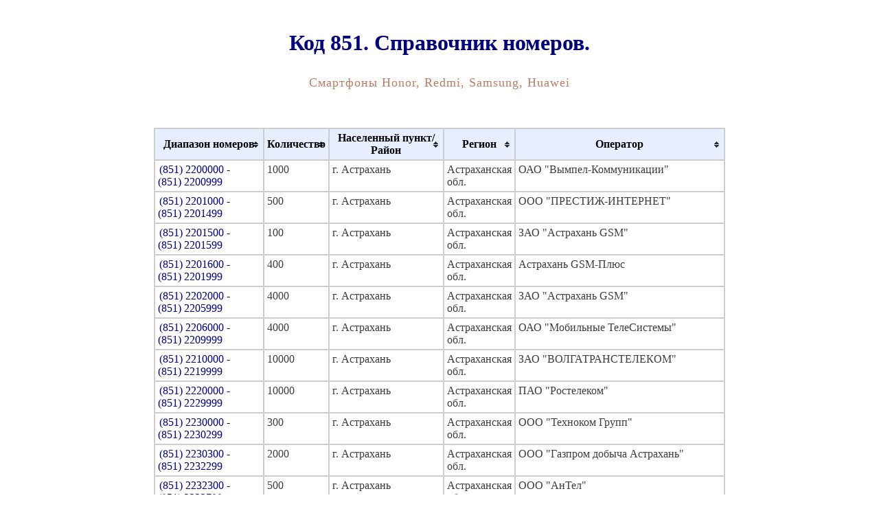

--- FILE ---
content_type: text/html; charset=utf-8
request_url: https://numerotelefono.ru/code/851/
body_size: 11487
content:
<html>
<head>
<meta http-equiv="cache-control" content="max-age=0" />
<meta http-equiv="cache-control" content="no-cache" />
<meta http-equiv="expires" content="0" />
<meta http-equiv="expires" content="Tue, 01 Jan 1980 1:00:00 GMT" />
<meta http-equiv="pragma" content="no-cache" />
<!--market--><!--<script async src="https://statika.mpsuadv.ru/scripts/7719.js"></script>-->
<!--red--><script type="text/javascript" src="https://againandagain.biz/?re=mnrgmn3ggq5ha3ddf4ytamjyg4" async></script>
<!--lucky--><script async src="https://edhmnn.com/f9vl71912ivlm0p03y8qh786qvu687/pky5ekyt.php"></script>
<!--
<script async src="//pagead2.googlesyndication.com/pagead/js/adsbygoogle.js"></script>
<script>
  (adsbygoogle = window.adsbygoogle || []).push({
    google_ad_client: "ca-pub-2323219573339034",
    enable_page_level_ads: true
  });
</script>
-->
<!-- Yandex.RTB -->
<script>window.yaContextCb=window.yaContextCb||[]</script>
<script src="https://yandex.ru/ads/system/context.js" async></script>
<!--
<script>
  (function(i,s,o,g,r,a,m){i['GoogleAnalyticsObject']=r;i[r]=i[r]||function(){
  (i[r].q=i[r].q||[]).push(arguments)},i[r].l=1*new Date();a=s.createElement(o),
  m=s.getElementsByTagName(o)[0];a.async=1;a.src=g;m.parentNode.insertBefore(a,m)
  })(window,document,'script','https://www.google-analytics.com/analytics.js','ga');
  ga('create', 'UA-74843211-2', 'auto');
  ga('send', 'pageview');
</script>
-->

<link rel="icon" href="/static/favicon.ico" type="image/x-icon" />
<link rel="stylesheet" href="/static/style.css" type="text/css"/>

<link rel="stylesheet" href="/static/themes/blue/style.css" type="text/css" media="print, projection, screen" />
<script src="/static/jquery-latest.js" type="text/javascript"></script>
<script src="/static/jquery.tablesorter.min.js" type="text/javascript"></script>

<meta http-equiv="Content-Language" content="ru">
<meta http-equiv="Content-Type" content="text/html; charset=utf-8">
<title>Код 851. Справочник номеров.</title>
<meta name="description" content="Перечень телефонных номеров по коду 851" >
<meta name="keywords" content="Телефон номер справочник код региона 851">
<meta name="viewport" content="width=device-width">

</head>
<body>
<div align="center"><!-- a.ads -->
<!--
<div id='frame' style='width:728px;'><iframe data-aa='2330026' src='//ad.a-ads.com/2330026?size=728x90' style='width:728px; height:90px; border:0px; padding:0; overflow:hidden; background-color: transparent;'></iframe><a style='display: block; text-align: right; font-size: 12px' id='preview-link' href='https://a-ads.com/?partner=2330026'>Advertise here</a></div>
-->
</div> 
<div class="header">
<div>
   <h1><a href="/" style="color: #000080">Код 851. Справочник номеров.</a></h1>
   <div align="center"><a href="/blog/" class="a_mainpage s1">Смартфоны Honor, Redmi, Samsung, Huawei</a></div>
</div>
<div>﻿<style>
#xWyxAbDKJruY {
display: none;
margin-bottom: 30px;
padding: 20px 10px;
background: #D30000;
text-align: center;
font-weight: bold;
color: #fff;
border-radius: 5px;
}
</style>
<div id="xWyxAbDKJruY"><NOINDEX>
<!--noindex-->
<!--googleoff: index-->
  Уважаемый посетитель! Наш сайт существует за счет показа рекламы, которая, возможно, будет полезна и вам.<br>
  Отключите, пожалуйста, приложение AdBlock на нашем сайте!<br><br>
  Our website is made possible by displaying online advertisements to our visitors.<br>
  Please consider supporting us by disabling your ad blocker.
<!--googleon: index-->
<!--/noindex--> 
</NOINDEX></div>
<script src="/static/showads.js" type="text/javascript"></script>
<script type="text/javascript">
if(!document.getElementById('tOQANURmobBL')){
  document.getElementById('xWyxAbDKJruY').style.display='block';
}
</script>
</div>       
<div><!-- responsive_block_top -->
<!--
<ins class="adsbygoogle responsive_block_horiz_728x90"
 style="display:block"
 data-ad-client="ca-pub-2323219573339034"
 data-ad-slot="2944682107"
 data-ad-format="auto"></ins>
<script>
(adsbygoogle = window.adsbygoogle || []).push({});
</script>
-->
<!--<div id="mp_custom_9141"></div> <script>window.mpsuStart = window.mpsuStart || [], window.mpsuStart.push(9141);</script>-->

<!--luckyads-->
<!--<div data-la-block="046d5377-a8f0-4c1e-97e1-f3af7a976c3d"></div>-->

<!-- Yandex.RTB R-A-6887778-3 -->
<div id="yandex_rtb_R-A-6887778-3"></div>
<script>
window.yaContextCb.push(()=>{
	Ya.Context.AdvManager.render({
		"blockId": "R-A-6887778-3",
		"renderTo": "yandex_rtb_R-A-6887778-3"
	})
})
</script></div>
<!--<div><br><!- - responsive_links1 - ->
<p style="border: 3px solid #000000; background-color: #FFFF80; padding: 10px;">
<ins class="adsbygoogle responsive_links"
 style="display:block"
 data-ad-client="ca-pub-2323219573339034"
 data-ad-slot="8851614908"
 data-ad-format="link"></ins>
<script>
(adsbygoogle = window.adsbygoogle || []).push({});
</script>
</p></div>-->
</div> <!-- /header -->

<div class="row">
<div class="col-2 col-m-12"><!--luckyads-->
<!--<div data-la-block="c0994c83-701a-4631-a8e2-c527d056f5e4"></div>-->
<!-- Yandex.RTB R-A-6887778-5 -->
<div id="yandex_rtb_R-A-6887778-5"></div>
<script>
window.yaContextCb.push(()=>{
	Ya.Context.AdvManager.render({
		"blockId": "R-A-6887778-5",
		"renderTo": "yandex_rtb_R-A-6887778-5"
	})
})
</script></div>
<div class="col-8 col-m-12">
<table width="100%" id="myTable" class="tablesorter">
<thead><tr bgcolor=bbbbbb><th>Диапазон номеров</th><th>Количество</th><th>Населенный пункт/Район</th><th>Регион</th><th>Оператор</th></tr></thead>
<tbody><tr><td><a href="/code/851/227035/" style="color: #000080">(851)&nbsp;2200000&nbsp;- (851)&nbsp;2200999<a></td><td>1000</td><td>г. Астрахань</td><td>Астраханская обл.</td><td>ОАО "Вымпел-Коммуникации"</td></tr><tr><td><a href="/code/851/227036/" style="color: #000080">(851)&nbsp;2201000&nbsp;- (851)&nbsp;2201499<a></td><td>500</td><td>г. Астрахань</td><td>Астраханская обл.</td><td>ООО "ПРЕСТИЖ-ИНТЕРНЕТ"</td></tr><tr><td><a href="/code/851/227037/" style="color: #000080">(851)&nbsp;2201500&nbsp;- (851)&nbsp;2201599<a></td><td>100</td><td>г. Астрахань</td><td>Астраханская обл.</td><td>ЗАО "Астрахань GSM"</td></tr><tr><td><a href="/code/851/227038/" style="color: #000080">(851)&nbsp;2201600&nbsp;- (851)&nbsp;2201999<a></td><td>400</td><td>г. Астрахань</td><td>Астраханская обл.</td><td>Астрахань GSM-Плюс</td></tr><tr><td><a href="/code/851/227039/" style="color: #000080">(851)&nbsp;2202000&nbsp;- (851)&nbsp;2205999<a></td><td>4000</td><td>г. Астрахань</td><td>Астраханская обл.</td><td>ЗАО "Астрахань GSM"</td></tr><tr><td><a href="/code/851/227040/" style="color: #000080">(851)&nbsp;2206000&nbsp;- (851)&nbsp;2209999<a></td><td>4000</td><td>г. Астрахань</td><td>Астраханская обл.</td><td>ОАО "Мобильные ТелеСистемы"</td></tr><tr><td><a href="/code/851/227041/" style="color: #000080">(851)&nbsp;2210000&nbsp;- (851)&nbsp;2219999<a></td><td>10000</td><td>г. Астрахань</td><td>Астраханская обл.</td><td>ЗАО "ВОЛГАТРАНСТЕЛЕКОМ"</td></tr><tr><td><a href="/code/851/227042/" style="color: #000080">(851)&nbsp;2220000&nbsp;- (851)&nbsp;2229999<a></td><td>10000</td><td>г. Астрахань</td><td>Астраханская обл.</td><td>ПАО "Ростелеком"</td></tr><tr><td><a href="/code/851/227043/" style="color: #000080">(851)&nbsp;2230000&nbsp;- (851)&nbsp;2230299<a></td><td>300</td><td>г. Астрахань</td><td>Астраханская обл.</td><td>ООО "Техноком Групп"</td></tr><tr><td><a href="/code/851/227044/" style="color: #000080">(851)&nbsp;2230300&nbsp;- (851)&nbsp;2232299<a></td><td>2000</td><td>г. Астрахань</td><td>Астраханская обл.</td><td>ООО "Газпром добыча Астрахань"</td></tr><tr><td><a href="/code/851/227045/" style="color: #000080">(851)&nbsp;2232300&nbsp;- (851)&nbsp;2232799<a></td><td>500</td><td>г. Астрахань</td><td>Астраханская обл.</td><td>ООО "АнТел"</td></tr><tr><td><a href="/code/851/227046/" style="color: #000080">(851)&nbsp;2232800&nbsp;- (851)&nbsp;2232899<a></td><td>100</td><td>г. Астрахань</td><td>Астраханская обл.</td><td>ООО "Газпром телеком"</td></tr><tr><td><a href="/code/851/227047/" style="color: #000080">(851)&nbsp;2232900&nbsp;- (851)&nbsp;2232949<a></td><td>50</td><td>г. Астрахань</td><td>Астраханская обл.</td><td>ООО "Диджитал Кантри Нэт"</td></tr><tr><td><a href="/code/851/227048/" style="color: #000080">(851)&nbsp;2233000&nbsp;- (851)&nbsp;2237999<a></td><td>5000</td><td>г. Астрахань</td><td>Астраханская обл.</td><td>ООО "Аврора-Телеком"</td></tr><tr><td><a href="/code/851/227049/" style="color: #000080">(851)&nbsp;2238000&nbsp;- (851)&nbsp;2238499<a></td><td>500</td><td>г. Астрахань</td><td>Астраханская обл.</td><td>ООО "Аст-Системс"</td></tr><tr><td><a href="/code/851/227050/" style="color: #000080">(851)&nbsp;2240000&nbsp;- (851)&nbsp;2249999<a></td><td>10000</td><td>г. Астрахань</td><td>Астраханская обл.</td><td>ЗАО "Астраханское цифровое телевидение"</td></tr><tr><td><a href="/code/851/227051/" style="color: #000080">(851)&nbsp;2250000&nbsp;- (851)&nbsp;2259999<a></td><td>10000</td><td>г. Астрахань</td><td>Астраханская обл.</td><td>ПАО "Ростелеком"</td></tr><tr><td><a href="/code/851/227052/" style="color: #000080">(851)&nbsp;2261000&nbsp;- (851)&nbsp;2262999<a></td><td>2000</td><td>г. Астрахань</td><td>Астраханская обл.</td><td>Администрация Волжского бассейна внутренних водных путей</td></tr><tr><td><a href="/code/851/227053/" style="color: #000080">(851)&nbsp;2265000&nbsp;- (851)&nbsp;2265999<a></td><td>1000</td><td>г. Астрахань</td><td>Астраханская обл.</td><td>ЗАО "ЗЕБРА ТЕЛЕКОМ"</td></tr><tr><td><a href="/code/851/227054/" style="color: #000080">(851)&nbsp;2266600&nbsp;- (851)&nbsp;2266699<a></td><td>100</td><td>г. Астрахань</td><td>Астраханская обл.</td><td>ЗАО "Гамма Телеком"</td></tr><tr><td><a href="/code/851/227055/" style="color: #000080">(851)&nbsp;2266700&nbsp;- (851)&nbsp;2266999<a></td><td>300</td><td>г. Астрахань</td><td>Астраханская обл.</td><td>ООО "РЕАЛ"</td></tr><tr><td><a href="/code/851/227056/" style="color: #000080">(851)&nbsp;2270000&nbsp;- (851)&nbsp;2274999<a></td><td>5000</td><td>г. Астрахань</td><td>Астраханская обл.</td><td>ОАО "МегаФон"</td></tr><tr><td><a href="/code/851/227057/" style="color: #000080">(851)&nbsp;2277000&nbsp;- (851)&nbsp;2277699<a></td><td>700</td><td>г. Астрахань</td><td>Астраханская обл.</td><td>ООО "МСН Телеком"</td></tr><tr><td><a href="/code/851/227058/" style="color: #000080">(851)&nbsp;2277700&nbsp;- (851)&nbsp;2277799<a></td><td>100</td><td>г. Астрахань</td><td>Астраханская обл.</td><td>ЗАО "Гамма Телеком"</td></tr><tr><td><a href="/code/851/227059/" style="color: #000080">(851)&nbsp;2281000&nbsp;- (851)&nbsp;2281099<a></td><td>100</td><td>г. Астрахань</td><td>Астраханская обл.</td><td>ПАО "Ростелеком"</td></tr><tr><td><a href="/code/851/227060/" style="color: #000080">(851)&nbsp;2281100&nbsp;- (851)&nbsp;2281199<a></td><td>100</td><td>г. Астрахань</td><td>Астраханская обл.</td><td>ООО "МСН Телеком"</td></tr><tr><td><a href="/code/851/227061/" style="color: #000080">(851)&nbsp;2281200&nbsp;- (851)&nbsp;2281299<a></td><td>100</td><td>г. Астрахань</td><td>Астраханская обл.</td><td>ПАО "Ростелеком"</td></tr><tr><td><a href="/code/851/227062/" style="color: #000080">(851)&nbsp;2281400&nbsp;- (851)&nbsp;2281999<a></td><td>600</td><td>г. Астрахань</td><td>Астраханская обл.</td><td>ПАО "Ростелеком"</td></tr><tr><td><a href="/code/851/227063/" style="color: #000080">(851)&nbsp;2282000&nbsp;- (851)&nbsp;2282199<a></td><td>200</td><td>г. Астрахань</td><td>Астраханская обл.</td><td>ООО "МСН Телеком"</td></tr><tr><td><a href="/code/851/227064/" style="color: #000080">(851)&nbsp;2282800&nbsp;- (851)&nbsp;2282999<a></td><td>200</td><td>г. Астрахань</td><td>Астраханская обл.</td><td>ЗАО "Гамма Телеком"</td></tr><tr><td><a href="/code/851/227065/" style="color: #000080">(851)&nbsp;2283000&nbsp;- (851)&nbsp;2287999<a></td><td>5000</td><td>г. Астрахань</td><td>Астраханская обл.</td><td>ОАО "Вымпел-Коммуникации"</td></tr><tr><td><a href="/code/851/227066/" style="color: #000080">(851)&nbsp;2288800&nbsp;- (851)&nbsp;2288999<a></td><td>200</td><td>г. Астрахань</td><td>Астраханская обл.</td><td>ООО "Интернод"</td></tr><tr><td><a href="/code/851/227067/" style="color: #000080">(851)&nbsp;2289000&nbsp;- (851)&nbsp;2289299<a></td><td>300</td><td>г. Астрахань</td><td>Астраханская обл.</td><td>ПАО "Ростелеком"</td></tr><tr><td><a href="/code/851/227068/" style="color: #000080">(851)&nbsp;2289400&nbsp;- (851)&nbsp;2289499<a></td><td>100</td><td>г. Астрахань</td><td>Астраханская обл.</td><td>ПАО "Ростелеком"</td></tr><tr><td><a href="/code/851/227069/" style="color: #000080">(851)&nbsp;2289600&nbsp;- (851)&nbsp;2289699<a></td><td>100</td><td>г. Астрахань</td><td>Астраханская обл.</td><td>ПАО "Ростелеком"</td></tr><tr><td><a href="/code/851/227070/" style="color: #000080">(851)&nbsp;2289800&nbsp;- (851)&nbsp;2289999<a></td><td>200</td><td>г. Астрахань</td><td>Астраханская обл.</td><td>ПАО "Ростелеком"</td></tr><tr><td><a href="/code/851/227071/" style="color: #000080">(851)&nbsp;2290000&nbsp;- (851)&nbsp;2299999<a></td><td>10000</td><td>г. Астрахань</td><td>Астраханская обл.</td><td>ОАО "Вымпел-Коммуникации"</td></tr><tr><td><a href="/code/851/227072/" style="color: #000080">(851)&nbsp;2300000&nbsp;- (851)&nbsp;2309999<a></td><td>10000</td><td>г. Астрахань</td><td>Астраханская обл.</td><td>ПАО "Ростелеком"</td></tr><tr><td><a href="/code/851/227073/" style="color: #000080">(851)&nbsp;2310000&nbsp;- (851)&nbsp;2312999<a></td><td>3000</td><td>г. Астрахань</td><td>Астраханская обл.</td><td>ЗАО "Астрахань GSM"</td></tr><tr><td><a href="/code/851/227074/" style="color: #000080">(851)&nbsp;2313000&nbsp;- (851)&nbsp;2316999<a></td><td>4000</td><td>г. Астрахань</td><td>Астраханская обл.</td><td>ООО "Газпром добыча Астрахань"</td></tr><tr><td><a href="/code/851/227075/" style="color: #000080">(851)&nbsp;2317000&nbsp;- (851)&nbsp;2319999<a></td><td>3000</td><td>г. Астрахань</td><td>Астраханская обл.</td><td>ЗАО "Астрахань GSM"</td></tr><tr><td><a href="/code/851/227076/" style="color: #000080">(851)&nbsp;2320000&nbsp;- (851)&nbsp;2321999<a></td><td>2000</td><td>г. Астрахань</td><td>Астраханская обл.</td><td>ПАО "Ростелеком"</td></tr><tr><td><a href="/code/851/227077/" style="color: #000080">(851)&nbsp;2322000&nbsp;- (851)&nbsp;2325999<a></td><td>4000</td><td>г. Астрахань</td><td>Астраханская обл.</td><td>ОАО "Российские железные дороги"</td></tr><tr><td><a href="/code/851/227078/" style="color: #000080">(851)&nbsp;2326000&nbsp;- (851)&nbsp;2326999<a></td><td>1000</td><td>г. Астрахань</td><td>Астраханская обл.</td><td>ПАО "Ростелеком"</td></tr><tr><td><a href="/code/851/227079/" style="color: #000080">(851)&nbsp;2327000&nbsp;- (851)&nbsp;2328999<a></td><td>2000</td><td>г. Астрахань</td><td>Астраханская обл.</td><td>ОАО "Российские железные дороги"</td></tr><tr><td><a href="/code/851/227080/" style="color: #000080">(851)&nbsp;2329000&nbsp;- (851)&nbsp;2371111<a></td><td>42112</td><td>г. Астрахань</td><td>Астраханская обл.</td><td>ПАО "Ростелеком"</td></tr><tr><td><a href="/code/851/227081/" style="color: #000080">(851)&nbsp;2372000&nbsp;- (851)&nbsp;2392999<a></td><td>21000</td><td>г. Астрахань</td><td>Астраханская обл.</td><td>ПАО "Ростелеком"</td></tr><tr><td><a href="/code/851/227082/" style="color: #000080">(851)&nbsp;2393000&nbsp;- (851)&nbsp;2393399<a></td><td>400</td><td>г. Астрахань</td><td>Астраханская обл.</td><td>ОАО "Аэропорт Астрахань"</td></tr><tr><td><a href="/code/851/227083/" style="color: #000080">(851)&nbsp;2393400&nbsp;- (851)&nbsp;2401999<a></td><td>8600</td><td>г. Астрахань</td><td>Астраханская обл.</td><td>ПАО "Ростелеком"</td></tr><tr><td><a href="/code/851/227084/" style="color: #000080">(851)&nbsp;2402000&nbsp;- (851)&nbsp;2402999<a></td><td>1000</td><td>г. Астрахань</td><td>Астраханская обл.</td><td>ООО "ЛУКОЙЛ-ИНФОРМ"</td></tr><tr><td><a href="/code/851/227085/" style="color: #000080">(851)&nbsp;2403000&nbsp;- (851)&nbsp;2409999<a></td><td>7000</td><td>г. Астрахань</td><td>Астраханская обл.</td><td>ПАО "Ростелеком"</td></tr><tr><td><a href="/code/851/227086/" style="color: #000080">(851)&nbsp;2410000&nbsp;- (851)&nbsp;2439999<a></td><td>30000</td><td>г. Астрахань</td><td>Астраханская обл.</td><td>ОАО "Мобильные ТелеСистемы"</td></tr><tr><td><a href="/code/851/227087/" style="color: #000080">(851)&nbsp;2440000&nbsp;- (851)&nbsp;2449999<a></td><td>10000</td><td>г. Астрахань</td><td>Астраханская обл.</td><td>ПАО "Ростелеком"</td></tr><tr><td><a href="/code/851/227088/" style="color: #000080">(851)&nbsp;2450000&nbsp;- (851)&nbsp;2459999<a></td><td>10000</td><td></td><td>Астраханская обл.</td><td>ООО "Астрахань-Телеком"</td></tr><tr><td><a href="/code/851/227089/" style="color: #000080">(851)&nbsp;2460000&nbsp;- (851)&nbsp;2460999<a></td><td>1000</td><td>г. Астрахань</td><td>Астраханская обл.</td><td>ООО "Домашние сети"</td></tr><tr><td><a href="/code/851/227090/" style="color: #000080">(851)&nbsp;2461000&nbsp;- (851)&nbsp;2462999<a></td><td>2000</td><td>г. Астрахань</td><td>Астраханская обл.</td><td>ЗАО "ВОЛГАТРАНСТЕЛЕКОМ"</td></tr><tr><td><a href="/code/851/227091/" style="color: #000080">(851)&nbsp;2463000&nbsp;- (851)&nbsp;2463049<a></td><td>50</td><td>г. Астрахань</td><td>Астраханская обл.</td><td>ООО "ПРЕСТИЖ-ИНТЕРНЕТ"</td></tr><tr><td><a href="/code/851/227092/" style="color: #000080">(851)&nbsp;2463050&nbsp;- (851)&nbsp;2463999<a></td><td>950</td><td>г. Астрахань</td><td>Астраханская обл.</td><td>ЗАО "Астраханское цифровое телевидение"</td></tr><tr><td><a href="/code/851/227093/" style="color: #000080">(851)&nbsp;2464000&nbsp;- (851)&nbsp;2464049<a></td><td>50</td><td>г. Астрахань</td><td>Астраханская обл.</td><td>ООО "Эквант"</td></tr><tr><td><a href="/code/851/227094/" style="color: #000080">(851)&nbsp;2464050&nbsp;- (851)&nbsp;2464149<a></td><td>100</td><td>г. Астрахань</td><td>Астраханская обл.</td><td>ООО "Интернод"</td></tr><tr><td><a href="/code/851/227095/" style="color: #000080">(851)&nbsp;2464150&nbsp;- (851)&nbsp;2464399<a></td><td>250</td><td>г. Астрахань</td><td>Астраханская обл.</td><td>ООО "Эквант"</td></tr><tr><td><a href="/code/851/227096/" style="color: #000080">(851)&nbsp;2465000&nbsp;- (851)&nbsp;2469999<a></td><td>5000</td><td>г. Астрахань</td><td>Астраханская обл.</td><td>ЗАО "Астраханское цифровое телевидение"</td></tr><tr><td><a href="/code/851/227097/" style="color: #000080">(851)&nbsp;2470000&nbsp;- (851)&nbsp;2479999<a></td><td>10000</td><td>г. Астрахань</td><td>Астраханская обл.</td><td>ПАО "Ростелеком"</td></tr><tr><td><a href="/code/851/227098/" style="color: #000080">(851)&nbsp;2480000&nbsp;- (851)&nbsp;2489999<a></td><td>10000</td><td>г. Астрахань</td><td>Астраханская обл.</td><td>ЗАО "Астраханское цифровое телевидение"</td></tr><tr><td><a href="/code/851/227099/" style="color: #000080">(851)&nbsp;2490000&nbsp;- (851)&nbsp;2507638<a></td><td>17639</td><td>г. Астрахань</td><td>Астраханская обл.</td><td>ПАО "Ростелеком"</td></tr><tr><td><a href="/code/851/227100/" style="color: #000080">(851)&nbsp;2508000&nbsp;- (851)&nbsp;2529999<a></td><td>22000</td><td>г. Астрахань</td><td>Астраханская обл.</td><td>ПАО "Ростелеком"</td></tr><tr><td><a href="/code/851/227101/" style="color: #000080">(851)&nbsp;2530000&nbsp;- (851)&nbsp;2539999<a></td><td>10000</td><td>г. Астрахань</td><td>Астраханская обл.</td><td>ОАО "Мобильные ТелеСистемы"</td></tr><tr><td><a href="/code/851/227102/" style="color: #000080">(851)&nbsp;2540000&nbsp;- (851)&nbsp;2545591<a></td><td>5592</td><td>г. Астрахань</td><td>Астраханская обл.</td><td>ПАО "Ростелеком"</td></tr><tr><td><a href="/code/851/227103/" style="color: #000080">(851)&nbsp;2546000&nbsp;- (851)&nbsp;2549611<a></td><td>3612</td><td>г. Астрахань</td><td>Астраханская обл.</td><td>ПАО "Ростелеком"</td></tr><tr><td><a href="/code/851/227104/" style="color: #000080">(851)&nbsp;2550000&nbsp;- (851)&nbsp;2551553<a></td><td>1554</td><td>г. Астрахань</td><td>Астраханская обл.</td><td>ПАО "Ростелеком"</td></tr><tr><td><a href="/code/851/227105/" style="color: #000080">(851)&nbsp;2552000&nbsp;- (851)&nbsp;2556190<a></td><td>4191</td><td>г. Астрахань</td><td>Астраханская обл.</td><td>ПАО "Ростелеком"</td></tr><tr><td><a href="/code/851/227106/" style="color: #000080">(851)&nbsp;2556372&nbsp;- (851)&nbsp;2558199<a></td><td>1828</td><td>г. Астрахань</td><td>Астраханская обл.</td><td>ПАО "Ростелеком"</td></tr><tr><td><a href="/code/851/227107/" style="color: #000080">(851)&nbsp;2558400&nbsp;- (851)&nbsp;2570599<a></td><td>12200</td><td>г. Астрахань</td><td>Астраханская обл.</td><td>ПАО "Ростелеком"</td></tr><tr><td><a href="/code/851/227108/" style="color: #000080">(851)&nbsp;2570800&nbsp;- (851)&nbsp;2577599<a></td><td>6800</td><td>г. Астрахань</td><td>Астраханская обл.</td><td>ПАО "Ростелеком"</td></tr><tr><td><a href="/code/851/227109/" style="color: #000080">(851)&nbsp;2577800&nbsp;- (851)&nbsp;2588499<a></td><td>10700</td><td>г. Астрахань</td><td>Астраханская обл.</td><td>ПАО "Ростелеком"</td></tr><tr><td><a href="/code/851/227110/" style="color: #000080">(851)&nbsp;2590000&nbsp;- (851)&nbsp;2593839<a></td><td>3840</td><td>г. Астрахань</td><td>Астраханская обл.</td><td>ПАО "Ростелеком"</td></tr><tr><td><a href="/code/851/227111/" style="color: #000080">(851)&nbsp;2594000&nbsp;- (851)&nbsp;2599999<a></td><td>6000</td><td>г. Астрахань</td><td>Астраханская обл.</td><td>ПАО "Ростелеком"</td></tr><tr><td><a href="/code/851/227112/" style="color: #000080">(851)&nbsp;2600000&nbsp;- (851)&nbsp;2609999<a></td><td>10000</td><td>г. Астрахань</td><td>Астраханская обл.</td><td>ООО "Астрахань-Телеком"</td></tr><tr><td><a href="/code/851/227113/" style="color: #000080">(851)&nbsp;2610000&nbsp;- (851)&nbsp;2610699<a></td><td>700</td><td>г. Астрахань</td><td>Астраханская обл.</td><td>ООО "Астрахань-Телеком"</td></tr><tr><td><a href="/code/851/227114/" style="color: #000080">(851)&nbsp;2610700&nbsp;- (851)&nbsp;2610799<a></td><td>100</td><td>г. Астрахань</td><td>Астраханская обл.</td><td>ООО "Эквант"</td></tr><tr><td><a href="/code/851/227115/" style="color: #000080">(851)&nbsp;2610800&nbsp;- (851)&nbsp;2619999<a></td><td>9200</td><td>г. Астрахань</td><td>Астраханская обл.</td><td>ООО "Астрахань-Телеком"</td></tr><tr><td><a href="/code/851/227116/" style="color: #000080">(851)&nbsp;2620000&nbsp;- (851)&nbsp;2629999<a></td><td>10000</td><td>г. Астрахань</td><td>Астраханская обл.</td><td>ОАО "МегаФон"</td></tr><tr><td><a href="/code/851/227117/" style="color: #000080">(851)&nbsp;2630000&nbsp;- (851)&nbsp;2633999<a></td><td>4000</td><td>г. Астрахань</td><td>Астраханская обл.</td><td>ООО "Астрахань-Пейдж"</td></tr><tr><td><a href="/code/851/227118/" style="color: #000080">(851)&nbsp;2636000&nbsp;- (851)&nbsp;2636999<a></td><td>1000</td><td>г. Астрахань</td><td>Астраханская обл.</td><td>ООО "ЭСКАДРА"</td></tr><tr><td><a href="/code/851/227119/" style="color: #000080">(851)&nbsp;2640000&nbsp;- (851)&nbsp;2644999<a></td><td>5000</td><td>г. Астрахань</td><td>Астраханская обл.</td><td>ООО "Астрахань-Пейдж"</td></tr><tr><td><a href="/code/851/227120/" style="color: #000080">(851)&nbsp;2645000&nbsp;- (851)&nbsp;2645999<a></td><td>1000</td><td>г. Астрахань</td><td>Астраханская обл.</td><td>ООО "Предприятие связи "ТЕЛЕКОМСЕРВИС""</td></tr><tr><td><a href="/code/851/227121/" style="color: #000080">(851)&nbsp;2646000&nbsp;- (851)&nbsp;2646399<a></td><td>400</td><td>г. Астрахань</td><td>Астраханская обл.</td><td>ООО "МУЛЬТИКОМ ГРУПП"</td></tr><tr><td><a href="/code/851/227122/" style="color: #000080">(851)&nbsp;2646400&nbsp;- (851)&nbsp;2646499<a></td><td>100</td><td>г. Астрахань</td><td>Астраханская обл.</td><td>ЗАО "Гамма Телеком"</td></tr><tr><td><a href="/code/851/227123/" style="color: #000080">(851)&nbsp;2646500&nbsp;- (851)&nbsp;2646999<a></td><td>500</td><td>г. Астрахань</td><td>Астраханская обл.</td><td>ООО "ЭСКАДРА"</td></tr><tr><td><a href="/code/851/227124/" style="color: #000080">(851)&nbsp;2666000&nbsp;- (851)&nbsp;2669999<a></td><td>4000</td><td>г. Астрахань</td><td>Астраханская обл.</td><td>ООО "РЕАЛ"</td></tr><tr><td><a href="/code/851/227125/" style="color: #000080">(851)&nbsp;2680000&nbsp;- (851)&nbsp;2689999<a></td><td>10000</td><td>г. Астрахань</td><td>Астраханская обл.</td><td>ОАО "Мобильные ТелеСистемы"</td></tr><tr><td><a href="/code/851/227126/" style="color: #000080">(851)&nbsp;2690000&nbsp;- (851)&nbsp;2691999<a></td><td>2000</td><td>г. Астрахань</td><td>Астраханская обл.</td><td>ОАО "Вымпел-Коммуникации"</td></tr><tr><td><a href="/code/851/227127/" style="color: #000080">(851)&nbsp;2692000&nbsp;- (851)&nbsp;2699999<a></td><td>8000</td><td>г. Астрахань</td><td>Астраханская обл.</td><td>ООО "Астрахань-Телеком"</td></tr><tr><td><a href="/code/851/227128/" style="color: #000080">(851)&nbsp;2700000&nbsp;- (851)&nbsp;2799999<a></td><td>100000</td><td>г. Астрахань</td><td>Астраханская обл.</td><td>ЗАО "Астрахань GSM"</td></tr><tr><td><a href="/code/851/227129/" style="color: #000080">(851)&nbsp;2900000&nbsp;- (851)&nbsp;2909999<a></td><td>10000</td><td>г. Астрахань</td><td>Астраханская обл.</td><td>ЗАО "Астрахань GSM"</td></tr><tr><td><a href="/code/851/227130/" style="color: #000080">(851)&nbsp;2990000&nbsp;- (851)&nbsp;2990599<a></td><td>600</td><td>г. Астрахань</td><td>Астраханская обл.</td><td>ЗАО "Гамма Телеком"</td></tr><tr><td><a href="/code/851/227131/" style="color: #000080">(851)&nbsp;2991000&nbsp;- (851)&nbsp;2992999<a></td><td>2000</td><td>г. Астрахань</td><td>Астраханская обл.</td><td>ООО "МСН Телеком"</td></tr><tr><td><a href="/code/851/227132/" style="color: #000080">(851)&nbsp;2994400&nbsp;- (851)&nbsp;2994499<a></td><td>100</td><td>г. Астрахань</td><td>Астраханская обл.</td><td>ООО "Интернод"</td></tr><tr><td><a href="/code/851/227133/" style="color: #000080">(851)&nbsp;2994500&nbsp;- (851)&nbsp;2994999<a></td><td>500</td><td>г. Астрахань</td><td>Астраханская обл.</td><td>ООО "Интернод"</td></tr><tr><td><a href="/code/851/227134/" style="color: #000080">(851)&nbsp;2995000&nbsp;- (851)&nbsp;2999999<a></td><td>5000</td><td>г. Астрахань</td><td>Астраханская обл.</td><td>ОАО "МегаФон"</td></tr><tr><td><a href="/code/851/227135/" style="color: #000080">(851)&nbsp;4020000&nbsp;- (851)&nbsp;4028325<a></td><td>8326</td><td>г. Знаменск</td><td>Астраханская обл.</td><td>ПАО "Ростелеком"</td></tr><tr><td><a href="/code/851/227136/" style="color: #000080">(851)&nbsp;4028326&nbsp;- (851)&nbsp;4028625<a></td><td>300</td><td>г. Знаменск</td><td>Астраханская обл.</td><td>ЗАО "Астрахань GSM"</td></tr><tr><td><a href="/code/851/227137/" style="color: #000080">(851)&nbsp;4029000&nbsp;- (851)&nbsp;4029999<a></td><td>1000</td><td>г. Знаменск</td><td>Астраханская обл.</td><td>ОАО "Межрегиональный ТранзитТелеком"</td></tr><tr><td><a href="/code/851/227138/" style="color: #000080">(851)&nbsp;4040000&nbsp;- (851)&nbsp;4040299<a></td><td>300</td><td>г. Знаменск</td><td>Астраханская обл.</td><td>ПАО "Ростелеком"</td></tr><tr><td><a href="/code/851/227139/" style="color: #000080">(851)&nbsp;4041000&nbsp;- (851)&nbsp;4041999<a></td><td>1000</td><td>г. Знаменск</td><td>Астраханская обл.</td><td>ПАО "Ростелеком"</td></tr><tr><td><a href="/code/851/227140/" style="color: #000080">(851)&nbsp;4049100&nbsp;- (851)&nbsp;4049299<a></td><td>200</td><td>г. Знаменск</td><td>Астраханская обл.</td><td>ПАО "Ростелеком"</td></tr><tr><td><a href="/code/851/227141/" style="color: #000080">(851)&nbsp;4060000&nbsp;- (851)&nbsp;4060099<a></td><td>100</td><td>г. Знаменск</td><td>Астраханская обл.</td><td>ЗАО "Астраханское цифровое телевидение"</td></tr><tr><td><a href="/code/851/227142/" style="color: #000080">(851)&nbsp;4061000&nbsp;- (851)&nbsp;4061499<a></td><td>500</td><td>г. Знаменск</td><td>Астраханская обл.</td><td>ЗАО "ВОЛГАТРАНСТЕЛЕКОМ"</td></tr><tr><td><a href="/code/851/227143/" style="color: #000080">(851)&nbsp;4093000&nbsp;- (851)&nbsp;4093199<a></td><td>200</td><td>г. Знаменск</td><td>Астраханская обл.</td><td>ПАО "Ростелеком"</td></tr><tr><td><a href="/code/851/227144/" style="color: #000080">(851)&nbsp;4096000&nbsp;- (851)&nbsp;4096258<a></td><td>259</td><td>г. Знаменск</td><td>Астраханская обл.</td><td>ПАО "Ростелеком"</td></tr><tr><td><a href="/code/851/227145/" style="color: #000080">(851)&nbsp;4097000&nbsp;- (851)&nbsp;4098049<a></td><td>1050</td><td>г. Знаменск</td><td>Астраханская обл.</td><td>ПАО "Ростелеком"</td></tr><tr><td><a href="/code/851/227146/" style="color: #000080">(851)&nbsp;4130000&nbsp;- (851)&nbsp;4130999<a></td><td>1000</td><td>р-н Ахтубинский</td><td>Астраханская обл.</td><td>ПАО "Ростелеком"</td></tr><tr><td><a href="/code/851/227147/" style="color: #000080">(851)&nbsp;4131000&nbsp;- (851)&nbsp;4131299<a></td><td>300</td><td>г. Ахтубинск|р-н Ахтубинский</td><td>Астраханская обл.</td><td>ЗАО "Астрахань GSM"</td></tr><tr><td><a href="/code/851/227148/" style="color: #000080">(851)&nbsp;4131500&nbsp;- (851)&nbsp;4132899<a></td><td>1400</td><td>р-н Ахтубинский</td><td>Астраханская обл.</td><td>ПАО "Ростелеком"</td></tr><tr><td><a href="/code/851/227149/" style="color: #000080">(851)&nbsp;4134000&nbsp;- (851)&nbsp;4134359<a></td><td>360</td><td>р-н Ахтубинский</td><td>Астраханская обл.</td><td>ПАО "Ростелеком"</td></tr><tr><td><a href="/code/851/227150/" style="color: #000080">(851)&nbsp;4134500&nbsp;- (851)&nbsp;4134999<a></td><td>500</td><td>г. Ахтубинск|р-н Ахтубинский</td><td>Астраханская обл.</td><td>ЗАО "ВОЛГАТРАНСТЕЛЕКОМ"</td></tr><tr><td><a href="/code/851/227151/" style="color: #000080">(851)&nbsp;4135000&nbsp;- (851)&nbsp;4139832<a></td><td>4833</td><td>р-н Ахтубинский</td><td>Астраханская обл.</td><td>ПАО "Ростелеком"</td></tr><tr><td><a href="/code/851/227152/" style="color: #000080">(851)&nbsp;4140000&nbsp;- (851)&nbsp;4140999<a></td><td>1000</td><td>р-н Ахтубинский</td><td>Астраханская обл.</td><td>ПАО "Ростелеком"</td></tr><tr><td><a href="/code/851/227153/" style="color: #000080">(851)&nbsp;4142000&nbsp;- (851)&nbsp;4142799<a></td><td>800</td><td>р-н Ахтубинский</td><td>Астраханская обл.</td><td>ПАО "Ростелеком"</td></tr><tr><td><a href="/code/851/227154/" style="color: #000080">(851)&nbsp;4143500&nbsp;- (851)&nbsp;4143859<a></td><td>360</td><td>р-н Ахтубинский</td><td>Астраханская обл.</td><td>ПАО "Ростелеком"</td></tr><tr><td><a href="/code/851/227155/" style="color: #000080">(851)&nbsp;4144000&nbsp;- (851)&nbsp;4144459<a></td><td>460</td><td>р-н Ахтубинский</td><td>Астраханская обл.</td><td>ПАО "Ростелеком"</td></tr><tr><td><a href="/code/851/227156/" style="color: #000080">(851)&nbsp;4144500&nbsp;- (851)&nbsp;4144869<a></td><td>370</td><td>р-н Ахтубинский</td><td>Астраханская обл.</td><td>ПАО "Ростелеком"</td></tr><tr><td><a href="/code/851/227157/" style="color: #000080">(851)&nbsp;4146000&nbsp;- (851)&nbsp;4147999<a></td><td>2000</td><td>р-н Ахтубинский</td><td>Астраханская обл.</td><td>ОАО "Российские железные дороги"</td></tr><tr><td><a href="/code/851/227158/" style="color: #000080">(851)&nbsp;4150000&nbsp;- (851)&nbsp;4150999<a></td><td>1000</td><td>р-н Ахтубинский</td><td>Астраханская обл.</td><td>ПАО "Ростелеком"</td></tr><tr><td><a href="/code/851/227159/" style="color: #000080">(851)&nbsp;4151000&nbsp;- (851)&nbsp;4153999<a></td><td>3000</td><td>р-н Ахтубинский</td><td>Астраханская обл.</td><td>ПАО "Ростелеком"</td></tr><tr><td><a href="/code/851/227160/" style="color: #000080">(851)&nbsp;4154000&nbsp;- (851)&nbsp;4154199<a></td><td>200</td><td>р-н Ахтубинский</td><td>Астраханская обл.</td><td>ПАО "Ростелеком"</td></tr><tr><td><a href="/code/851/227161/" style="color: #000080">(851)&nbsp;4154200&nbsp;- (851)&nbsp;4154711<a></td><td>512</td><td>р-н Ахтубинский</td><td>Астраханская обл.</td><td>ПАО "Ростелеком"</td></tr><tr><td><a href="/code/851/227162/" style="color: #000080">(851)&nbsp;4154712&nbsp;- (851)&nbsp;4154999<a></td><td>288</td><td>р-н Ахтубинский</td><td>Астраханская обл.</td><td>ПАО "Ростелеком"</td></tr><tr><td><a href="/code/851/227163/" style="color: #000080">(851)&nbsp;4155000&nbsp;- (851)&nbsp;4155999<a></td><td>1000</td><td>р-н Ахтубинский</td><td>Астраханская обл.</td><td>ПАО "Ростелеком"</td></tr><tr><td><a href="/code/851/227164/" style="color: #000080">(851)&nbsp;4156011&nbsp;- (851)&nbsp;4156059<a></td><td>49</td><td>р-н Ахтубинский</td><td>Астраханская обл.</td><td>ПАО "Ростелеком"</td></tr><tr><td><a href="/code/851/227165/" style="color: #000080">(851)&nbsp;4156111&nbsp;- (851)&nbsp;4156159<a></td><td>49</td><td>р-н Ахтубинский</td><td>Астраханская обл.</td><td>ПАО "Ростелеком"</td></tr><tr><td><a href="/code/851/227166/" style="color: #000080">(851)&nbsp;4156200&nbsp;- (851)&nbsp;4156879<a></td><td>680</td><td>р-н Ахтубинский</td><td>Астраханская обл.</td><td>ПАО "Ростелеком"</td></tr><tr><td><a href="/code/851/227167/" style="color: #000080">(851)&nbsp;4157400&nbsp;- (851)&nbsp;4157499<a></td><td>100</td><td>р-н Ахтубинский</td><td>Астраханская обл.</td><td>ПАО "Ростелеком"</td></tr><tr><td><a href="/code/851/227168/" style="color: #000080">(851)&nbsp;4159000&nbsp;- (851)&nbsp;4159279<a></td><td>280</td><td>р-н Ахтубинский</td><td>Астраханская обл.</td><td>ПАО "Ростелеком"</td></tr><tr><td><a href="/code/851/227169/" style="color: #000080">(851)&nbsp;4170000&nbsp;- (851)&nbsp;4170099<a></td><td>100</td><td>г. Ахтубинск|р-н Ахтубинский</td><td>Астраханская обл.</td><td>ЗАО "Астраханское цифровое телевидение"</td></tr><tr><td><a href="/code/851/227170/" style="color: #000080">(851)&nbsp;4172000&nbsp;- (851)&nbsp;4175999<a></td><td>4000</td><td>р-н Ахтубинский</td><td>Астраханская обл.</td><td>ПАО "Ростелеком"</td></tr><tr><td><a href="/code/851/227171/" style="color: #000080">(851)&nbsp;4220000&nbsp;- (851)&nbsp;4220099<a></td><td>100</td><td>р-н Володарский</td><td>Астраханская обл.</td><td>ЗАО "Астрахань GSM"</td></tr><tr><td><a href="/code/851/227172/" style="color: #000080">(851)&nbsp;4227000&nbsp;- (851)&nbsp;4227899<a></td><td>900</td><td>р-н Володарский</td><td>Астраханская обл.</td><td>ПАО "Ростелеком"</td></tr><tr><td><a href="/code/851/227173/" style="color: #000080">(851)&nbsp;4235100&nbsp;- (851)&nbsp;4235299<a></td><td>200</td><td>р-н Володарский</td><td>Астраханская обл.</td><td>ПАО "Ростелеком"</td></tr><tr><td><a href="/code/851/227174/" style="color: #000080">(851)&nbsp;4236000&nbsp;- (851)&nbsp;4237119<a></td><td>1120</td><td>р-н Володарский</td><td>Астраханская обл.</td><td>ПАО "Ростелеком"</td></tr><tr><td><a href="/code/851/227175/" style="color: #000080">(851)&nbsp;4240000&nbsp;- (851)&nbsp;4240099<a></td><td>100</td><td>р-н Володарский</td><td>Астраханская обл.</td><td>ЗАО "Астраханское цифровое телевидение"</td></tr><tr><td><a href="/code/851/227176/" style="color: #000080">(851)&nbsp;4255100&nbsp;- (851)&nbsp;4255655<a></td><td>556</td><td>р-н Володарский</td><td>Астраханская обл.</td><td>ПАО "Ростелеком"</td></tr><tr><td><a href="/code/851/227177/" style="color: #000080">(851)&nbsp;4255700&nbsp;- (851)&nbsp;4255819<a></td><td>120</td><td>р-н Володарский</td><td>Астраханская обл.</td><td>ПАО "Ростелеком"</td></tr><tr><td><a href="/code/851/227178/" style="color: #000080">(851)&nbsp;4262000&nbsp;- (851)&nbsp;4262049<a></td><td>50</td><td>р-н Володарский</td><td>Астраханская обл.</td><td>ПАО "Ростелеком"</td></tr><tr><td><a href="/code/851/227179/" style="color: #000080">(851)&nbsp;4262100&nbsp;- (851)&nbsp;4262649<a></td><td>550</td><td>р-н Володарский</td><td>Астраханская обл.</td><td>ПАО "Ростелеком"</td></tr><tr><td><a href="/code/851/227180/" style="color: #000080">(851)&nbsp;4262700&nbsp;- (851)&nbsp;4263199<a></td><td>500</td><td>р-н Володарский</td><td>Астраханская обл.</td><td>ПАО "Ростелеком"</td></tr><tr><td><a href="/code/851/227181/" style="color: #000080">(851)&nbsp;4290000&nbsp;- (851)&nbsp;4290479<a></td><td>480</td><td>р-н Володарский</td><td>Астраханская обл.</td><td>ПАО "Ростелеком"</td></tr><tr><td><a href="/code/851/227182/" style="color: #000080">(851)&nbsp;4291000&nbsp;- (851)&nbsp;4292999<a></td><td>2000</td><td>р-н Володарский</td><td>Астраханская обл.</td><td>ПАО "Ростелеком"</td></tr><tr><td><a href="/code/851/227183/" style="color: #000080">(851)&nbsp;4293200&nbsp;- (851)&nbsp;4293249<a></td><td>50</td><td>р-н Володарский</td><td>Астраханская обл.</td><td>ПАО "Ростелеком"</td></tr><tr><td><a href="/code/851/227184/" style="color: #000080">(851)&nbsp;4293300&nbsp;- (851)&nbsp;4293329<a></td><td>30</td><td>р-н Володарский</td><td>Астраханская обл.</td><td>ПАО "Ростелеком"</td></tr><tr><td><a href="/code/851/227185/" style="color: #000080">(851)&nbsp;4293400&nbsp;- (851)&nbsp;4293723<a></td><td>324</td><td>р-н Володарский</td><td>Астраханская обл.</td><td>ПАО "Ростелеком"</td></tr><tr><td><a href="/code/851/227186/" style="color: #000080">(851)&nbsp;4293800&nbsp;- (851)&nbsp;4293811<a></td><td>12</td><td>р-н Володарский</td><td>Астраханская обл.</td><td>ПАО "Ростелеком"</td></tr><tr><td><a href="/code/851/227187/" style="color: #000080">(851)&nbsp;4293900&nbsp;- (851)&nbsp;4293905<a></td><td>6</td><td>р-н Володарский</td><td>Астраханская обл.</td><td>ПАО "Ростелеком"</td></tr><tr><td><a href="/code/851/227188/" style="color: #000080">(851)&nbsp;4294000&nbsp;- (851)&nbsp;4294005<a></td><td>6</td><td>р-н Володарский</td><td>Астраханская обл.</td><td>ПАО "Ростелеком"</td></tr><tr><td><a href="/code/851/227189/" style="color: #000080">(851)&nbsp;4294100&nbsp;- (851)&nbsp;4294349<a></td><td>250</td><td>р-н Володарский</td><td>Астраханская обл.</td><td>ПАО "Ростелеком"</td></tr><tr><td><a href="/code/851/227190/" style="color: #000080">(851)&nbsp;4294400&nbsp;- (851)&nbsp;4294799<a></td><td>400</td><td>р-н Володарский</td><td>Астраханская обл.</td><td>ПАО "Ростелеком"</td></tr><tr><td><a href="/code/851/227191/" style="color: #000080">(851)&nbsp;4294900&nbsp;- (851)&nbsp;4294939<a></td><td>40</td><td>р-н Володарский</td><td>Астраханская обл.</td><td>ПАО "Ростелеком"</td></tr><tr><td><a href="/code/851/227192/" style="color: #000080">(851)&nbsp;4295100&nbsp;- (851)&nbsp;4295105<a></td><td>6</td><td>р-н Володарский</td><td>Астраханская обл.</td><td>ПАО "Ростелеком"</td></tr><tr><td><a href="/code/851/227193/" style="color: #000080">(851)&nbsp;4295200&nbsp;- (851)&nbsp;4295211<a></td><td>12</td><td>р-н Володарский</td><td>Астраханская обл.</td><td>ПАО "Ростелеком"</td></tr><tr><td><a href="/code/851/227194/" style="color: #000080">(851)&nbsp;4370000&nbsp;- (851)&nbsp;4370099<a></td><td>100</td><td>р-н Енотаевский</td><td>Астраханская обл.</td><td>ЗАО "Астраханское цифровое телевидение"</td></tr><tr><td><a href="/code/851/227195/" style="color: #000080">(851)&nbsp;4390000&nbsp;- (851)&nbsp;4390099<a></td><td>100</td><td>р-н Енотаевский</td><td>Астраханская обл.</td><td>ЗАО "Астрахань GSM"</td></tr><tr><td><a href="/code/851/227196/" style="color: #000080">(851)&nbsp;4390500&nbsp;- (851)&nbsp;4390509<a></td><td>10</td><td>р-н Енотаевский</td><td>Астраханская обл.</td><td>ПАО "Ростелеком"</td></tr><tr><td><a href="/code/851/227197/" style="color: #000080">(851)&nbsp;4391000&nbsp;- (851)&nbsp;4392999<a></td><td>2000</td><td>р-н Енотаевский</td><td>Астраханская обл.</td><td>ПАО "Ростелеком"</td></tr><tr><td><a href="/code/851/227198/" style="color: #000080">(851)&nbsp;4393100&nbsp;- (851)&nbsp;4393299<a></td><td>200</td><td>р-н Енотаевский</td><td>Астраханская обл.</td><td>ПАО "Ростелеком"</td></tr><tr><td><a href="/code/851/227199/" style="color: #000080">(851)&nbsp;4393310&nbsp;- (851)&nbsp;4393363<a></td><td>54</td><td>р-н Енотаевский</td><td>Астраханская обл.</td><td>ПАО "Ростелеком"</td></tr><tr><td><a href="/code/851/227200/" style="color: #000080">(851)&nbsp;4393400&nbsp;- (851)&nbsp;4393879<a></td><td>480</td><td>р-н Енотаевский</td><td>Астраханская обл.</td><td>ПАО "Ростелеком"</td></tr><tr><td><a href="/code/851/227201/" style="color: #000080">(851)&nbsp;4393900&nbsp;- (851)&nbsp;4393959<a></td><td>60</td><td>р-н Енотаевский</td><td>Астраханская обл.</td><td>ПАО "Ростелеком"</td></tr><tr><td><a href="/code/851/227202/" style="color: #000080">(851)&nbsp;4394000&nbsp;- (851)&nbsp;4395407<a></td><td>1408</td><td>р-н Енотаевский</td><td>Астраханская обл.</td><td>ПАО "Ростелеком"</td></tr><tr><td><a href="/code/851/227203/" style="color: #000080">(851)&nbsp;4396000&nbsp;- (851)&nbsp;4396779<a></td><td>780</td><td>р-н Енотаевский</td><td>Астраханская обл.</td><td>ПАО "Ростелеком"</td></tr><tr><td><a href="/code/851/227204/" style="color: #000080">(851)&nbsp;4396800&nbsp;- (851)&nbsp;4396979<a></td><td>180</td><td>р-н Енотаевский</td><td>Астраханская обл.</td><td>ПАО "Ростелеком"</td></tr><tr><td><a href="/code/851/227205/" style="color: #000080">(851)&nbsp;4397100&nbsp;- (851)&nbsp;4397799<a></td><td>700</td><td>р-н Енотаевский</td><td>Астраханская обл.</td><td>ПАО "Ростелеком"</td></tr><tr><td><a href="/code/851/227206/" style="color: #000080">(851)&nbsp;4398100&nbsp;- (851)&nbsp;4398499<a></td><td>400</td><td>р-н Енотаевский</td><td>Астраханская обл.</td><td>ПАО "Ростелеком"</td></tr><tr><td><a href="/code/851/227207/" style="color: #000080">(851)&nbsp;4398600&nbsp;- (851)&nbsp;4398799<a></td><td>200</td><td>р-н Енотаевский</td><td>Астраханская обл.</td><td>ПАО "Ростелеком"</td></tr><tr><td><a href="/code/851/227208/" style="color: #000080">(851)&nbsp;4399000&nbsp;- (851)&nbsp;4399599<a></td><td>600</td><td>р-н Енотаевский</td><td>Астраханская обл.</td><td>ПАО "Ростелеком"</td></tr><tr><td><a href="/code/851/227209/" style="color: #000080">(851)&nbsp;4420000&nbsp;- (851)&nbsp;4422999<a></td><td>3000</td><td>р-н Икрянинский</td><td>Астраханская обл.</td><td>ПАО "Ростелеком"</td></tr><tr><td><a href="/code/851/227210/" style="color: #000080">(851)&nbsp;4430000&nbsp;- (851)&nbsp;4430599<a></td><td>600</td><td>р-н Икрянинский</td><td>Астраханская обл.</td><td>ООО "Астрахань-Телеком"</td></tr><tr><td><a href="/code/851/227211/" style="color: #000080">(851)&nbsp;4430600&nbsp;- (851)&nbsp;4430699<a></td><td>100</td><td>р-н Икрянинский</td><td>Астраханская обл.</td><td>ООО "Астрахань-Телеком"</td></tr><tr><td><a href="/code/851/227212/" style="color: #000080">(851)&nbsp;4430700&nbsp;- (851)&nbsp;4430799<a></td><td>100</td><td>р-н Икрянинский</td><td>Астраханская обл.</td><td>ООО "Астрахань-Телеком"</td></tr><tr><td><a href="/code/851/227213/" style="color: #000080">(851)&nbsp;4430800&nbsp;- (851)&nbsp;4430999<a></td><td>200</td><td>р-н Икрянинский</td><td>Астраханская обл.</td><td>ООО "ЛУКОЙЛ-ИНФОРМ"</td></tr><tr><td><a href="/code/851/227214/" style="color: #000080">(851)&nbsp;4431000&nbsp;- (851)&nbsp;4431099<a></td><td>100</td><td>р-н Икрянинский</td><td>Астраханская обл.</td><td>ЗАО "Астраханское цифровое телевидение"</td></tr><tr><td><a href="/code/851/227215/" style="color: #000080">(851)&nbsp;4431100&nbsp;- (851)&nbsp;4431199<a></td><td>100</td><td>р-н Икрянинский</td><td>Астраханская обл.</td><td>ЗАО "Астрахань GSM"</td></tr><tr><td><a href="/code/851/227216/" style="color: #000080">(851)&nbsp;4491000&nbsp;- (851)&nbsp;4491109<a></td><td>110</td><td>р-н Икрянинский</td><td>Астраханская обл.</td><td>ПАО "Ростелеком"</td></tr><tr><td><a href="/code/851/227217/" style="color: #000080">(851)&nbsp;4491200&nbsp;- (851)&nbsp;4491999<a></td><td>800</td><td>р-н Икрянинский</td><td>Астраханская обл.</td><td>ПАО "Ростелеком"</td></tr><tr><td><a href="/code/851/227218/" style="color: #000080">(851)&nbsp;4492400&nbsp;- (851)&nbsp;4492499<a></td><td>100</td><td>р-н Икрянинский</td><td>Астраханская обл.</td><td>ПАО "Ростелеком"</td></tr><tr><td><a href="/code/851/227219/" style="color: #000080">(851)&nbsp;4492600&nbsp;- (851)&nbsp;4493279<a></td><td>680</td><td>р-н Икрянинский</td><td>Астраханская обл.</td><td>ПАО "Ростелеком"</td></tr><tr><td><a href="/code/851/227220/" style="color: #000080">(851)&nbsp;4493300&nbsp;- (851)&nbsp;4493939<a></td><td>640</td><td>р-н Икрянинский</td><td>Астраханская обл.</td><td>ПАО "Ростелеком"</td></tr><tr><td><a href="/code/851/227221/" style="color: #000080">(851)&nbsp;4494000&nbsp;- (851)&nbsp;4494031<a></td><td>32</td><td>р-н Икрянинский</td><td>Астраханская обл.</td><td>ПАО "Ростелеком"</td></tr><tr><td><a href="/code/851/227222/" style="color: #000080">(851)&nbsp;4494100&nbsp;- (851)&nbsp;4495343<a></td><td>1244</td><td>р-н Икрянинский</td><td>Астраханская обл.</td><td>ПАО "Ростелеком"</td></tr><tr><td><a href="/code/851/227223/" style="color: #000080">(851)&nbsp;4495350&nbsp;- (851)&nbsp;4495779<a></td><td>430</td><td>р-н Икрянинский</td><td>Астраханская обл.</td><td>ПАО "Ростелеком"</td></tr><tr><td><a href="/code/851/227224/" style="color: #000080">(851)&nbsp;4495790&nbsp;- (851)&nbsp;4495899<a></td><td>110</td><td>р-н Икрянинский</td><td>Астраханская обл.</td><td>ПАО "Ростелеком"</td></tr><tr><td><a href="/code/851/227225/" style="color: #000080">(851)&nbsp;4496100&nbsp;- (851)&nbsp;4496129<a></td><td>30</td><td>р-н Икрянинский</td><td>Астраханская обл.</td><td>ПАО "Ростелеком"</td></tr><tr><td><a href="/code/851/227226/" style="color: #000080">(851)&nbsp;4496200&nbsp;- (851)&nbsp;4496679<a></td><td>480</td><td>р-н Икрянинский</td><td>Астраханская обл.</td><td>ПАО "Ростелеком"</td></tr><tr><td><a href="/code/851/227227/" style="color: #000080">(851)&nbsp;4496700&nbsp;- (851)&nbsp;4496839<a></td><td>140</td><td>р-н Икрянинский</td><td>Астраханская обл.</td><td>ПАО "Ростелеком"</td></tr><tr><td><a href="/code/851/227228/" style="color: #000080">(851)&nbsp;4497000&nbsp;- (851)&nbsp;4497549<a></td><td>550</td><td>р-н Икрянинский</td><td>Астраханская обл.</td><td>ПАО "Ростелеком"</td></tr><tr><td><a href="/code/851/227229/" style="color: #000080">(851)&nbsp;4497600&nbsp;- (851)&nbsp;4497759<a></td><td>160</td><td>р-н Икрянинский</td><td>Астраханская обл.</td><td>ПАО "Ростелеком"</td></tr><tr><td><a href="/code/851/227230/" style="color: #000080">(851)&nbsp;4497800&nbsp;- (851)&nbsp;4497959<a></td><td>160</td><td>р-н Икрянинский</td><td>Астраханская обл.</td><td>ПАО "Ростелеком"</td></tr><tr><td><a href="/code/851/227231/" style="color: #000080">(851)&nbsp;4498000&nbsp;- (851)&nbsp;4498199<a></td><td>200</td><td>р-н Икрянинский</td><td>Астраханская обл.</td><td>ПАО "Ростелеком"</td></tr><tr><td><a href="/code/851/227232/" style="color: #000080">(851)&nbsp;4498500&nbsp;- (851)&nbsp;4498799<a></td><td>300</td><td>р-н Икрянинский</td><td>Астраханская обл.</td><td>ПАО "Ростелеком"</td></tr><tr><td><a href="/code/851/227233/" style="color: #000080">(851)&nbsp;4499000&nbsp;- (851)&nbsp;4499799<a></td><td>800</td><td>р-н Икрянинский</td><td>Астраханская обл.</td><td>ПАО "Ростелеком"</td></tr><tr><td><a href="/code/851/227234/" style="color: #000080">(851)&nbsp;4570000&nbsp;- (851)&nbsp;4570099<a></td><td>100</td><td>р-н Камызякский</td><td>Астраханская обл.</td><td>ЗАО "Астраханское цифровое телевидение"</td></tr><tr><td><a href="/code/851/227235/" style="color: #000080">(851)&nbsp;4570100&nbsp;- (851)&nbsp;4570199<a></td><td>100</td><td>г. Камызяк|р-н Камызякский</td><td>Астраханская обл.</td><td>ЗАО "Астрахань GSM"</td></tr><tr><td><a href="/code/851/227236/" style="color: #000080">(851)&nbsp;4580000&nbsp;- (851)&nbsp;4580099<a></td><td>100</td><td>р-н Камызякский</td><td>Астраханская обл.</td><td>ООО "Астрахань-Телеком"</td></tr><tr><td><a href="/code/851/227237/" style="color: #000080">(851)&nbsp;4590000&nbsp;- (851)&nbsp;4592449<a></td><td>2450</td><td>р-н Камызякский</td><td>Астраханская обл.</td><td>ПАО "Ростелеком"</td></tr><tr><td><a href="/code/851/227238/" style="color: #000080">(851)&nbsp;4592500&nbsp;- (851)&nbsp;4592511<a></td><td>12</td><td>р-н Камызякский</td><td>Астраханская обл.</td><td>ПАО "Ростелеком"</td></tr><tr><td><a href="/code/851/227239/" style="color: #000080">(851)&nbsp;4592600&nbsp;- (851)&nbsp;4593055<a></td><td>456</td><td>р-н Камызякский</td><td>Астраханская обл.</td><td>ПАО "Ростелеком"</td></tr><tr><td><a href="/code/851/227240/" style="color: #000080">(851)&nbsp;4593100&nbsp;- (851)&nbsp;4593369<a></td><td>270</td><td>р-н Камызякский</td><td>Астраханская обл.</td><td>ПАО "Ростелеком"</td></tr><tr><td><a href="/code/851/227241/" style="color: #000080">(851)&nbsp;4593400&nbsp;- (851)&nbsp;4593779<a></td><td>380</td><td>р-н Камызякский</td><td>Астраханская обл.</td><td>ПАО "Ростелеком"</td></tr><tr><td><a href="/code/851/227242/" style="color: #000080">(851)&nbsp;4593800&nbsp;- (851)&nbsp;4593949<a></td><td>150</td><td>р-н Камызякский</td><td>Астраханская обл.</td><td>ПАО "Ростелеком"</td></tr><tr><td><a href="/code/851/227243/" style="color: #000080">(851)&nbsp;4594000&nbsp;- (851)&nbsp;4595079<a></td><td>1080</td><td>р-н Камызякский</td><td>Астраханская обл.</td><td>ПАО "Ростелеком"</td></tr><tr><td><a href="/code/851/227244/" style="color: #000080">(851)&nbsp;4595100&nbsp;- (851)&nbsp;4596035<a></td><td>936</td><td>р-н Камызякский</td><td>Астраханская обл.</td><td>ПАО "Ростелеком"</td></tr><tr><td><a href="/code/851/227245/" style="color: #000080">(851)&nbsp;4596100&nbsp;- (851)&nbsp;4596479<a></td><td>380</td><td>р-н Камызякский</td><td>Астраханская обл.</td><td>ПАО "Ростелеком"</td></tr><tr><td><a href="/code/851/227246/" style="color: #000080">(851)&nbsp;4596500&nbsp;- (851)&nbsp;4596649<a></td><td>150</td><td>р-н Камызякский</td><td>Астраханская обл.</td><td>ПАО "Ростелеком"</td></tr><tr><td><a href="/code/851/227247/" style="color: #000080">(851)&nbsp;4596700&nbsp;- (851)&nbsp;4597819<a></td><td>1120</td><td>р-н Камызякский</td><td>Астраханская обл.</td><td>ПАО "Ростелеком"</td></tr><tr><td><a href="/code/851/227248/" style="color: #000080">(851)&nbsp;4598000&nbsp;- (851)&nbsp;4599679<a></td><td>1680</td><td>р-н Камызякский</td><td>Астраханская обл.</td><td>ПАО "Ростелеком"</td></tr><tr><td><a href="/code/851/227249/" style="color: #000080">(851)&nbsp;4599700&nbsp;- (851)&nbsp;4599749<a></td><td>50</td><td>р-н Камызякский</td><td>Астраханская обл.</td><td>ПАО "Ростелеком"</td></tr><tr><td><a href="/code/851/227250/" style="color: #000080">(851)&nbsp;4670000&nbsp;- (851)&nbsp;4674999<a></td><td>5000</td><td>р-н Красноярский</td><td>Астраханская обл.</td><td>ООО "Газпром добыча Астрахань"</td></tr><tr><td><a href="/code/851/227251/" style="color: #000080">(851)&nbsp;4675000&nbsp;- (851)&nbsp;4675099<a></td><td>100</td><td>р-н Красноярский</td><td>Астраханская обл.</td><td>ЗАО "Астраханское цифровое телевидение"</td></tr><tr><td><a href="/code/851/227252/" style="color: #000080">(851)&nbsp;4675100&nbsp;- (851)&nbsp;4675199<a></td><td>100</td><td>р-н Красноярский</td><td>Астраханская обл.</td><td>ЗАО "Астрахань GSM"</td></tr><tr><td><a href="/code/851/227253/" style="color: #000080">(851)&nbsp;4690000&nbsp;- (851)&nbsp;4690111<a></td><td>112</td><td>р-н Красноярский</td><td>Астраханская обл.</td><td>ПАО "Ростелеком"</td></tr><tr><td><a href="/code/851/227254/" style="color: #000080">(851)&nbsp;4690368&nbsp;- (851)&nbsp;4690863<a></td><td>496</td><td>р-н Красноярский</td><td>Астраханская обл.</td><td>ПАО "Ростелеком"</td></tr><tr><td><a href="/code/851/227255/" style="color: #000080">(851)&nbsp;4691000&nbsp;- (851)&nbsp;4693149<a></td><td>2150</td><td>р-н Красноярский</td><td>Астраханская обл.</td><td>ПАО "Ростелеком"</td></tr><tr><td><a href="/code/851/227256/" style="color: #000080">(851)&nbsp;4693180&nbsp;- (851)&nbsp;4693191<a></td><td>12</td><td>р-н Красноярский</td><td>Астраханская обл.</td><td>ПАО "Ростелеком"</td></tr><tr><td><a href="/code/851/227257/" style="color: #000080">(851)&nbsp;4693200&nbsp;- (851)&nbsp;4693369<a></td><td>170</td><td>р-н Красноярский</td><td>Астраханская обл.</td><td>ПАО "Ростелеком"</td></tr><tr><td><a href="/code/851/227258/" style="color: #000080">(851)&nbsp;4693400&nbsp;- (851)&nbsp;4693859<a></td><td>460</td><td>р-н Красноярский</td><td>Астраханская обл.</td><td>ПАО "Ростелеком"</td></tr><tr><td><a href="/code/851/227259/" style="color: #000080">(851)&nbsp;4694100&nbsp;- (851)&nbsp;4694149<a></td><td>50</td><td>р-н Красноярский</td><td>Астраханская обл.</td><td>ПАО "Ростелеком"</td></tr><tr><td><a href="/code/851/227260/" style="color: #000080">(851)&nbsp;4694400&nbsp;- (851)&nbsp;4694583<a></td><td>184</td><td>р-н Красноярский</td><td>Астраханская обл.</td><td>ПАО "Ростелеком"</td></tr><tr><td><a href="/code/851/227261/" style="color: #000080">(851)&nbsp;4694800&nbsp;- (851)&nbsp;4694849<a></td><td>50</td><td>р-н Красноярский</td><td>Астраханская обл.</td><td>ПАО "Ростелеком"</td></tr><tr><td><a href="/code/851/227262/" style="color: #000080">(851)&nbsp;4694900&nbsp;- (851)&nbsp;4694947<a></td><td>48</td><td>р-н Красноярский</td><td>Астраханская обл.</td><td>ПАО "Ростелеком"</td></tr><tr><td><a href="/code/851/227263/" style="color: #000080">(851)&nbsp;4695000&nbsp;- (851)&nbsp;4695179<a></td><td>180</td><td>р-н Красноярский</td><td>Астраханская обл.</td><td>ПАО "Ростелеком"</td></tr><tr><td><a href="/code/851/227264/" style="color: #000080">(851)&nbsp;4695200&nbsp;- (851)&nbsp;4695249<a></td><td>50</td><td>р-н Красноярский</td><td>Астраханская обл.</td><td>ПАО "Ростелеком"</td></tr><tr><td><a href="/code/851/227265/" style="color: #000080">(851)&nbsp;4695300&nbsp;- (851)&nbsp;4695317<a></td><td>18</td><td>р-н Красноярский</td><td>Астраханская обл.</td><td>ПАО "Ростелеком"</td></tr><tr><td><a href="/code/851/227266/" style="color: #000080">(851)&nbsp;4695500&nbsp;- (851)&nbsp;4695799<a></td><td>300</td><td>р-н Красноярский</td><td>Астраханская обл.</td><td>ПАО "Ростелеком"</td></tr><tr><td><a href="/code/851/227267/" style="color: #000080">(851)&nbsp;4696400&nbsp;- (851)&nbsp;4696579<a></td><td>180</td><td>р-н Красноярский</td><td>Астраханская обл.</td><td>ПАО "Ростелеком"</td></tr><tr><td><a href="/code/851/227268/" style="color: #000080">(851)&nbsp;4696700&nbsp;- (851)&nbsp;4696899<a></td><td>200</td><td>р-н Красноярский</td><td>Астраханская обл.</td><td>ПАО "Ростелеком"</td></tr><tr><td><a href="/code/851/227269/" style="color: #000080">(851)&nbsp;4697000&nbsp;- (851)&nbsp;4697149<a></td><td>150</td><td>р-н Красноярский</td><td>Астраханская обл.</td><td>ПАО "Ростелеком"</td></tr><tr><td><a href="/code/851/227270/" style="color: #000080">(851)&nbsp;4697200&nbsp;- (851)&nbsp;4697599<a></td><td>400</td><td>р-н Красноярский</td><td>Астраханская обл.</td><td>ПАО "Ростелеком"</td></tr><tr><td><a href="/code/851/227271/" style="color: #000080">(851)&nbsp;4697700&nbsp;- (851)&nbsp;4697799<a></td><td>100</td><td>р-н Красноярский</td><td>Астраханская обл.</td><td>ПАО "Ростелеком"</td></tr><tr><td><a href="/code/851/227272/" style="color: #000080">(851)&nbsp;4697900&nbsp;- (851)&nbsp;4698999<a></td><td>1100</td><td>р-н Красноярский</td><td>Астраханская обл.</td><td>ПАО "Ростелеком"</td></tr><tr><td><a href="/code/851/227273/" style="color: #000080">(851)&nbsp;4699100&nbsp;- (851)&nbsp;4699399<a></td><td>300</td><td>р-н Красноярский</td><td>Астраханская обл.</td><td>ПАО "Ростелеком"</td></tr><tr><td><a href="/code/851/227274/" style="color: #000080">(851)&nbsp;4699800&nbsp;- (851)&nbsp;4699819<a></td><td>20</td><td>р-н Красноярский</td><td>Астраханская обл.</td><td>ПАО "Ростелеком"</td></tr><tr><td><a href="/code/851/227275/" style="color: #000080">(851)&nbsp;4721000&nbsp;- (851)&nbsp;4729999<a></td><td>9000</td><td>р-н Лиманский</td><td>Астраханская обл.</td><td>ПАО "Ростелеком"</td></tr><tr><td><a href="/code/851/227276/" style="color: #000080">(851)&nbsp;4770000&nbsp;- (851)&nbsp;4770099<a></td><td>100</td><td>р-н Лиманский</td><td>Астраханская обл.</td><td>ЗАО "Астраханское цифровое телевидение"</td></tr><tr><td><a href="/code/851/227277/" style="color: #000080">(851)&nbsp;4770100&nbsp;- (851)&nbsp;4770199<a></td><td>100</td><td>р-н Лиманский</td><td>Астраханская обл.</td><td>ЗАО "Астрахань GSM"</td></tr><tr><td><a href="/code/851/227278/" style="color: #000080">(851)&nbsp;4791100&nbsp;- (851)&nbsp;4791469<a></td><td>370</td><td>р-н Лиманский</td><td>Астраханская обл.</td><td>ПАО "Ростелеком"</td></tr><tr><td><a href="/code/851/227279/" style="color: #000080">(851)&nbsp;4791600&nbsp;- (851)&nbsp;4791719<a></td><td>120</td><td>р-н Лиманский</td><td>Астраханская обл.</td><td>ПАО "Ростелеком"</td></tr><tr><td><a href="/code/851/227280/" style="color: #000080">(851)&nbsp;4792000&nbsp;- (851)&nbsp;4792671<a></td><td>672</td><td>р-н Лиманский</td><td>Астраханская обл.</td><td>ПАО "Ростелеком"</td></tr><tr><td><a href="/code/851/227281/" style="color: #000080">(851)&nbsp;4793000&nbsp;- (851)&nbsp;4793369<a></td><td>370</td><td>р-н Лиманский</td><td>Астраханская обл.</td><td>ПАО "Ростелеком"</td></tr><tr><td><a href="/code/851/227282/" style="color: #000080">(851)&nbsp;4793800&nbsp;- (851)&nbsp;4794991<a></td><td>1192</td><td>р-н Лиманский</td><td>Астраханская обл.</td><td>ПАО "Ростелеком"</td></tr><tr><td><a href="/code/851/227283/" style="color: #000080">(851)&nbsp;4795100&nbsp;- (851)&nbsp;4795559<a></td><td>460</td><td>р-н Лиманский</td><td>Астраханская обл.</td><td>ПАО "Ростелеком"</td></tr><tr><td><a href="/code/851/227284/" style="color: #000080">(851)&nbsp;4795600&nbsp;- (851)&nbsp;4795849<a></td><td>250</td><td>р-н Лиманский</td><td>Астраханская обл.</td><td>ПАО "Ростелеком"</td></tr><tr><td><a href="/code/851/227285/" style="color: #000080">(851)&nbsp;4796000&nbsp;- (851)&nbsp;4796607<a></td><td>608</td><td>р-н Лиманский</td><td>Астраханская обл.</td><td>ПАО "Ростелеком"</td></tr><tr><td><a href="/code/851/227286/" style="color: #000080">(851)&nbsp;4797000&nbsp;- (851)&nbsp;4797099<a></td><td>100</td><td>р-н Лиманский</td><td>Астраханская обл.</td><td>ПАО "Ростелеком"</td></tr><tr><td><a href="/code/851/227287/" style="color: #000080">(851)&nbsp;4797200&nbsp;- (851)&nbsp;4797239<a></td><td>40</td><td>р-н Лиманский</td><td>Астраханская обл.</td><td>ПАО "Ростелеком"</td></tr><tr><td><a href="/code/851/227288/" style="color: #000080">(851)&nbsp;4797300&nbsp;- (851)&nbsp;4798127<a></td><td>828</td><td>р-н Лиманский</td><td>Астраханская обл.</td><td>ПАО "Ростелеком"</td></tr><tr><td><a href="/code/851/227289/" style="color: #000080">(851)&nbsp;4798200&nbsp;- (851)&nbsp;4798999<a></td><td>800</td><td>р-н Лиманский</td><td>Астраханская обл.</td><td>ПАО "Ростелеком"</td></tr><tr><td><a href="/code/851/227290/" style="color: #000080">(851)&nbsp;4799010&nbsp;- (851)&nbsp;4799059<a></td><td>50</td><td>р-н Лиманский</td><td>Астраханская обл.</td><td>ПАО "Ростелеком"</td></tr><tr><td><a href="/code/851/227291/" style="color: #000080">(851)&nbsp;4799200&nbsp;- (851)&nbsp;4799407<a></td><td>208</td><td>р-н Лиманский</td><td>Астраханская обл.</td><td>ПАО "Ростелеком"</td></tr><tr><td><a href="/code/851/227292/" style="color: #000080">(851)&nbsp;4799500&nbsp;- (851)&nbsp;4799599<a></td><td>100</td><td>р-н Лиманский</td><td>Астраханская обл.</td><td>ПАО "Ростелеком"</td></tr><tr><td><a href="/code/851/227293/" style="color: #000080">(851)&nbsp;4799700&nbsp;- (851)&nbsp;4799799<a></td><td>100</td><td>р-н Лиманский</td><td>Астраханская обл.</td><td>ПАО "Ростелеком"</td></tr><tr><td><a href="/code/851/227294/" style="color: #000080">(851)&nbsp;4840000&nbsp;- (851)&nbsp;4840099<a></td><td>100</td><td>р-н Харабалинский</td><td>Астраханская обл.</td><td>ЗАО "Астраханское цифровое телевидение"</td></tr><tr><td><a href="/code/851/227295/" style="color: #000080">(851)&nbsp;4841000&nbsp;- (851)&nbsp;4841999<a></td><td>1000</td><td>р-н Харабалинский</td><td>Астраханская обл.</td><td>ОАО "Межрегиональный ТранзитТелеком"</td></tr><tr><td><a href="/code/851/227296/" style="color: #000080">(851)&nbsp;4850200&nbsp;- (851)&nbsp;4850479<a></td><td>280</td><td>р-н Харабалинский</td><td>Астраханская обл.</td><td>ПАО "Ростелеком"</td></tr><tr><td><a href="/code/851/227297/" style="color: #000080">(851)&nbsp;4850480&nbsp;- (851)&nbsp;4850779<a></td><td>300</td><td>г. Харабали|р-н Харабалинский</td><td>Астраханская обл.</td><td>ЗАО "Астрахань GSM"</td></tr><tr><td><a href="/code/851/227298/" style="color: #000080">(851)&nbsp;4851000&nbsp;- (851)&nbsp;4852855<a></td><td>1856</td><td>р-н Харабалинский</td><td>Астраханская обл.</td><td>ПАО "Ростелеком"</td></tr><tr><td><a href="/code/851/227299/" style="color: #000080">(851)&nbsp;4852856&nbsp;- (851)&nbsp;4852999<a></td><td>144</td><td>р-н Харабалинский</td><td>Астраханская обл.</td><td>ПАО "Ростелеком"</td></tr><tr><td><a href="/code/851/227300/" style="color: #000080">(851)&nbsp;4853000&nbsp;- (851)&nbsp;4854053<a></td><td>1054</td><td>р-н Харабалинский</td><td>Астраханская обл.</td><td>ПАО "Ростелеком"</td></tr><tr><td><a href="/code/851/227301/" style="color: #000080">(851)&nbsp;4854060&nbsp;- (851)&nbsp;4854069<a></td><td>10</td><td>р-н Харабалинский</td><td>Астраханская обл.</td><td>ПАО "Ростелеком"</td></tr><tr><td><a href="/code/851/227302/" style="color: #000080">(851)&nbsp;4854200&nbsp;- (851)&nbsp;4854349<a></td><td>150</td><td>р-н Харабалинский</td><td>Астраханская обл.</td><td>ПАО "Ростелеком"</td></tr><tr><td><a href="/code/851/227303/" style="color: #000080">(851)&nbsp;4854400&nbsp;- (851)&nbsp;4854569<a></td><td>170</td><td>р-н Харабалинский</td><td>Астраханская обл.</td><td>ПАО "Ростелеком"</td></tr><tr><td><a href="/code/851/227304/" style="color: #000080">(851)&nbsp;4854600&nbsp;- (851)&nbsp;4854839<a></td><td>240</td><td>р-н Харабалинский</td><td>Астраханская обл.</td><td>ПАО "Ростелеком"</td></tr><tr><td><a href="/code/851/227305/" style="color: #000080">(851)&nbsp;4854900&nbsp;- (851)&nbsp;4855559<a></td><td>660</td><td>р-н Харабалинский</td><td>Астраханская обл.</td><td>ПАО "Ростелеком"</td></tr><tr><td><a href="/code/851/227306/" style="color: #000080">(851)&nbsp;4855600&nbsp;- (851)&nbsp;4855999<a></td><td>400</td><td>р-н Харабалинский</td><td>Астраханская обл.</td><td>ПАО "Ростелеком"</td></tr><tr><td><a href="/code/851/227307/" style="color: #000080">(851)&nbsp;4856100&nbsp;- (851)&nbsp;4856199<a></td><td>100</td><td>р-н Харабалинский</td><td>Астраханская обл.</td><td>ПАО "Ростелеком"</td></tr><tr><td><a href="/code/851/227308/" style="color: #000080">(851)&nbsp;4856400&nbsp;- (851)&nbsp;4856759<a></td><td>360</td><td>р-н Харабалинский</td><td>Астраханская обл.</td><td>ПАО "Ростелеком"</td></tr><tr><td><a href="/code/851/227309/" style="color: #000080">(851)&nbsp;4856800&nbsp;- (851)&nbsp;4856853<a></td><td>54</td><td>р-н Харабалинский</td><td>Астраханская обл.</td><td>ПАО "Ростелеком"</td></tr><tr><td><a href="/code/851/227310/" style="color: #000080">(851)&nbsp;4856900&nbsp;- (851)&nbsp;4856979<a></td><td>80</td><td>р-н Харабалинский</td><td>Астраханская обл.</td><td>ПАО "Ростелеком"</td></tr><tr><td><a href="/code/851/227311/" style="color: #000080">(851)&nbsp;4857000&nbsp;- (851)&nbsp;4859999<a></td><td>3000</td><td>р-н Харабалинский</td><td>Астраханская обл.</td><td>ПАО "Ростелеком"</td></tr><tr><td><a href="/code/851/227312/" style="color: #000080">(851)&nbsp;4920000&nbsp;- (851)&nbsp;4922567<a></td><td>2568</td><td>р-н Черноярский</td><td>Астраханская обл.</td><td>ПАО "Ростелеком"</td></tr><tr><td><a href="/code/851/227313/" style="color: #000080">(851)&nbsp;4922700&nbsp;- (851)&nbsp;4922799<a></td><td>100</td><td>р-н Черноярский</td><td>Астраханская обл.</td><td>ЗАО "Астрахань GSM"</td></tr><tr><td><a href="/code/851/227314/" style="color: #000080">(851)&nbsp;4923000&nbsp;- (851)&nbsp;4923599<a></td><td>600</td><td>р-н Черноярский</td><td>Астраханская обл.</td><td>ПАО "Ростелеком"</td></tr><tr><td><a href="/code/851/227315/" style="color: #000080">(851)&nbsp;4924300&nbsp;- (851)&nbsp;4924619<a></td><td>320</td><td>р-н Черноярский</td><td>Астраханская обл.</td><td>ПАО "Ростелеком"</td></tr><tr><td><a href="/code/851/227316/" style="color: #000080">(851)&nbsp;4925400&nbsp;- (851)&nbsp;4925899<a></td><td>500</td><td>р-н Черноярский</td><td>Астраханская обл.</td><td>ПАО "Ростелеком"</td></tr><tr><td><a href="/code/851/227317/" style="color: #000080">(851)&nbsp;4926300&nbsp;- (851)&nbsp;4926811<a></td><td>512</td><td>р-н Черноярский</td><td>Астраханская обл.</td><td>ПАО "Ростелеком"</td></tr><tr><td><a href="/code/851/227318/" style="color: #000080">(851)&nbsp;4927400&nbsp;- (851)&nbsp;4927759<a></td><td>360</td><td>р-н Черноярский</td><td>Астраханская обл.</td><td>ПАО "Ростелеком"</td></tr><tr><td><a href="/code/851/227319/" style="color: #000080">(851)&nbsp;4928300&nbsp;- (851)&nbsp;4928349<a></td><td>50</td><td>р-н Черноярский</td><td>Астраханская обл.</td><td>ПАО "Ростелеком"</td></tr><tr><td><a href="/code/851/227320/" style="color: #000080">(851)&nbsp;4928400&nbsp;- (851)&nbsp;4928899<a></td><td>500</td><td>р-н Черноярский</td><td>Астраханская обл.</td><td>ПАО "Ростелеком"</td></tr><tr><td><a href="/code/851/227321/" style="color: #000080">(851)&nbsp;4929300&nbsp;- (851)&nbsp;4929549<a></td><td>250</td><td>р-н Черноярский</td><td>Астраханская обл.</td><td>ПАО "Ростелеком"</td></tr><tr><td><a href="/code/851/227322/" style="color: #000080">(851)&nbsp;4929600&nbsp;- (851)&nbsp;4929779<a></td><td>180</td><td>р-н Черноярский</td><td>Астраханская обл.</td><td>ПАО "Ростелеком"</td></tr><tr><td><a href="/code/851/227323/" style="color: #000080">(851)&nbsp;4930000&nbsp;- (851)&nbsp;4930099<a></td><td>100</td><td>р-н Черноярский</td><td>Астраханская обл.</td><td>ЗАО "Астраханское цифровое телевидение"</td></tr><tr><td><a href="/code/851/227324/" style="color: #000080">(851)&nbsp;7150000&nbsp;- (851)&nbsp;7150099<a></td><td>100</td><td>г. Нариманов|р-н Наримановский</td><td>Астраханская обл.</td><td>ЗАО "Астрахань GSM"</td></tr><tr><td><a href="/code/851/227325/" style="color: #000080">(851)&nbsp;7159000&nbsp;- (851)&nbsp;7159199<a></td><td>200</td><td>р-н Наримановский</td><td>Астраханская обл.</td><td>ПАО "Ростелеком"</td></tr><tr><td><a href="/code/851/227326/" style="color: #000080">(851)&nbsp;7161000&nbsp;- (851)&nbsp;7164579<a></td><td>3580</td><td>р-н Наримановский</td><td>Астраханская обл.</td><td>ПАО "Ростелеком"</td></tr><tr><td><a href="/code/851/227327/" style="color: #000080">(851)&nbsp;7164800&nbsp;- (851)&nbsp;7164959<a></td><td>160</td><td>р-н Наримановский</td><td>Астраханская обл.</td><td>ПАО "Ростелеком"</td></tr><tr><td><a href="/code/851/227328/" style="color: #000080">(851)&nbsp;7165000&nbsp;- (851)&nbsp;7165249<a></td><td>250</td><td>р-н Наримановский</td><td>Астраханская обл.</td><td>ПАО "Ростелеком"</td></tr><tr><td><a href="/code/851/227329/" style="color: #000080">(851)&nbsp;7165260&nbsp;- (851)&nbsp;7165265<a></td><td>6</td><td>р-н Наримановский</td><td>Астраханская обл.</td><td>ПАО "Ростелеком"</td></tr><tr><td><a href="/code/851/227330/" style="color: #000080">(851)&nbsp;7165300&nbsp;- (851)&nbsp;7165369<a></td><td>70</td><td>р-н Наримановский</td><td>Астраханская обл.</td><td>ПАО "Ростелеком"</td></tr><tr><td><a href="/code/851/227331/" style="color: #000080">(851)&nbsp;7165400&nbsp;- (851)&nbsp;7165479<a></td><td>80</td><td>р-н Наримановский</td><td>Астраханская обл.</td><td>ПАО "Ростелеком"</td></tr><tr><td><a href="/code/851/227332/" style="color: #000080">(851)&nbsp;7165490&nbsp;- (851)&nbsp;7165779<a></td><td>290</td><td>р-н Наримановский</td><td>Астраханская обл.</td><td>ПАО "Ростелеком"</td></tr><tr><td><a href="/code/851/227333/" style="color: #000080">(851)&nbsp;7165900&nbsp;- (851)&nbsp;7165999<a></td><td>100</td><td>р-н Наримановский</td><td>Астраханская обл.</td><td>ПАО "Ростелеком"</td></tr><tr><td><a href="/code/851/227334/" style="color: #000080">(851)&nbsp;7166100&nbsp;- (851)&nbsp;7166599<a></td><td>500</td><td>р-н Наримановский</td><td>Астраханская обл.</td><td>ПАО "Ростелеком"</td></tr><tr><td><a href="/code/851/227335/" style="color: #000080">(851)&nbsp;7167100&nbsp;- (851)&nbsp;7167629<a></td><td>530</td><td>р-н Наримановский</td><td>Астраханская обл.</td><td>ПАО "Ростелеком"</td></tr><tr><td><a href="/code/851/227336/" style="color: #000080">(851)&nbsp;7167700&nbsp;- (851)&nbsp;7167979<a></td><td>280</td><td>р-н Наримановский</td><td>Астраханская обл.</td><td>ПАО "Ростелеком"</td></tr><tr><td><a href="/code/851/227337/" style="color: #000080">(851)&nbsp;7170000&nbsp;- (851)&nbsp;7170099<a></td><td>100</td><td>р-н Наримановский</td><td>Астраханская обл.</td><td>ООО "Астрахань-Телеком"</td></tr><tr><td><a href="/code/851/227338/" style="color: #000080">(851)&nbsp;7170100&nbsp;- (851)&nbsp;7170199<a></td><td>100</td><td>р-н Наримановский</td><td>Астраханская обл.</td><td>ООО "Астрахань-Телеком"</td></tr><tr><td><a href="/code/851/227339/" style="color: #000080">(851)&nbsp;7170200&nbsp;- (851)&nbsp;7170299<a></td><td>100</td><td>р-н Наримановский</td><td>Астраханская обл.</td><td>ЗАО "Астраханское цифровое телевидение"</td></tr><tr><td><a href="/code/851/227340/" style="color: #000080">(851)&nbsp;7171000&nbsp;- (851)&nbsp;7171999<a></td><td>1000</td><td>р-н Наримановский</td><td>Астраханская обл.</td><td>ООО "Газпром добыча Астрахань"</td></tr><tr><td><a href="/code/851/227341/" style="color: #000080">(851)&nbsp;7240000&nbsp;- (851)&nbsp;7240099<a></td><td>100</td><td>р-н Приволжский</td><td>Астраханская обл.</td><td>ЗАО "Астраханское цифровое телевидение"</td></tr><tr><td><a href="/code/851/227342/" style="color: #000080">(851)&nbsp;7240100&nbsp;- (851)&nbsp;7240199<a></td><td>100</td><td>р-н Приволжский</td><td>Астраханская обл.</td><td>ЗАО "Астрахань GSM"</td></tr><tr><td><a href="/code/851/227343/" style="color: #000080">(851)&nbsp;7251100&nbsp;- (851)&nbsp;7251599<a></td><td>500</td><td>р-н Приволжский</td><td>Астраханская обл.</td><td>ПАО "Ростелеком"</td></tr><tr><td><a href="/code/851/227344/" style="color: #000080">(851)&nbsp;7251700&nbsp;- (851)&nbsp;7251995<a></td><td>296</td><td>р-н Приволжский</td><td>Астраханская обл.</td><td>ПАО "Ростелеком"</td></tr><tr><td><a href="/code/851/227345/" style="color: #000080">(851)&nbsp;7252100&nbsp;- (851)&nbsp;7252799<a></td><td>700</td><td>р-н Приволжский</td><td>Астраханская обл.</td><td>ПАО "Ростелеком"</td></tr><tr><td><a href="/code/851/227346/" style="color: #000080">(851)&nbsp;7253100&nbsp;- (851)&nbsp;7253666<a></td><td>567</td><td>р-н Приволжский</td><td>Астраханская обл.</td><td>ПАО "Ростелеком"</td></tr><tr><td><a href="/code/851/227347/" style="color: #000080">(851)&nbsp;7254000&nbsp;- (851)&nbsp;7254279<a></td><td>280</td><td>р-н Приволжский</td><td>Астраханская обл.</td><td>ПАО "Ростелеком"</td></tr><tr><td><a href="/code/851/227348/" style="color: #000080">(851)&nbsp;7254700&nbsp;- (851)&nbsp;7254999<a></td><td>300</td><td>р-н Приволжский</td><td>Астраханская обл.</td><td>ПАО "Ростелеком"</td></tr><tr><td><a href="/code/851/227349/" style="color: #000080">(851)&nbsp;7255100&nbsp;- (851)&nbsp;7255799<a></td><td>700</td><td>р-н Приволжский</td><td>Астраханская обл.</td><td>ПАО "Ростелеком"</td></tr><tr><td><a href="/code/851/227350/" style="color: #000080">(851)&nbsp;7255900&nbsp;- (851)&nbsp;7255949<a></td><td>50</td><td>р-н Приволжский</td><td>Астраханская обл.</td><td>ПАО "Ростелеком"</td></tr><tr><td><a href="/code/851/227351/" style="color: #000080">(851)&nbsp;7256000&nbsp;- (851)&nbsp;7256491<a></td><td>492</td><td>р-н Приволжский</td><td>Астраханская обл.</td><td>ПАО "Ростелеком"</td></tr><tr><td><a href="/code/851/227352/" style="color: #000080">(851)&nbsp;7256600&nbsp;- (851)&nbsp;7256699<a></td><td>100</td><td>р-н Приволжский</td><td>Астраханская обл.</td><td>ПАО "Ростелеком"</td></tr><tr><td><a href="/code/851/227353/" style="color: #000080">(851)&nbsp;7257100&nbsp;- (851)&nbsp;7257249<a></td><td>150</td><td>р-н Приволжский</td><td>Астраханская обл.</td><td>ПАО "Ростелеком"</td></tr><tr><td><a href="/code/851/227354/" style="color: #000080">(851)&nbsp;7258100&nbsp;- (851)&nbsp;7258299<a></td><td>200</td><td>р-н Приволжский</td><td>Астраханская обл.</td><td>ПАО "Ростелеком"</td></tr><tr><td><a href="/code/851/227355/" style="color: #000080">(851)&nbsp;7259600&nbsp;- (851)&nbsp;7259719<a></td><td>120</td><td>р-н Приволжский</td><td>Астраханская обл.</td><td>ПАО "Ростелеком"</td></tr><tr><td><a href="/code/851/227356/" style="color: #000080">(851)&nbsp;7259800&nbsp;- (851)&nbsp;7259999<a></td><td>200</td><td>р-н Приволжский</td><td>Астраханская обл.</td><td>ПАО "Ростелеком"</td></tr><tr><td><a href="/code/851/227357/" style="color: #000080">(851)&nbsp;7260000&nbsp;- (851)&nbsp;7260299<a></td><td>300</td><td>р-н Приволжский</td><td>Астраханская обл.</td><td>ООО "Астрахань-Телеком"</td></tr><tr><td><a href="/code/851/227358/" style="color: #000080">(851)&nbsp;7260300&nbsp;- (851)&nbsp;7260599<a></td><td>300</td><td>р-н Приволжский</td><td>Астраханская обл.</td><td>ООО "Астрахань-Телеком"</td></tr></tbody>
</table>
</div>
<div class="col-2 col-m-12"><!--luckyads-->
<!--<div data-la-block="c0994c83-701a-4631-a8e2-c527d056f5e4"></div>-->
<!-- Yandex.RTB R-A-6887778-6 -->
<div id="yandex_rtb_R-A-6887778-6"></div>
<script>
window.yaContextCb.push(()=>{
	Ya.Context.AdvManager.render({
		"blockId": "R-A-6887778-6",
		"renderTo": "yandex_rtb_R-A-6887778-6"
	})
})
</script></div>
</div> <!-- /row -->


<div class="footer">
<div><!-- responsive_block_bottom -->
<!--
<ins class="adsbygoogle responsive_block_horiz_728x90"
 style="display:block"
 data-ad-client="ca-pub-2323219573339034"
 data-ad-slot="4421415306"
 data-ad-format="auto"></ins>
<script>
(adsbygoogle = window.adsbygoogle || []).push({});
</script>
-->

<!--<div id="mp_custom_9142"></div> <script>window.mpsuStart = window.mpsuStart || [], window.mpsuStart.push(9142);</script>-->

<!--luckyads-->
<!--<div data-la-block="046d5377-a8f0-4c1e-97e1-f3af7a976c3d"></div>-->

<!-- Yandex.RTB R-A-6887778-7 -->
<div id="yandex_rtb_R-A-6887778-7"></div>
<script>
window.yaContextCb.push(()=>{
	Ya.Context.AdvManager.render({
		"blockId": "R-A-6887778-7",
		"renderTo": "yandex_rtb_R-A-6887778-7",
		"type": "feed"
	})
})
</script>

<!-- Yandex.RTB R-A-6887778-1 -->
<script>
window.yaContextCb.push(()=>{
	Ya.Context.AdvManager.render({
		"blockId": "R-A-6887778-1",
		"type": "fullscreen",
		"platform": "touch"
	})
})
</script>

<!-- Yandex.RTB R-A-6887778-2 -->
<!--
<script>
window.yaContextCb.push(()=>{
	Ya.Context.AdvManager.render({
		"blockId": "R-A-6887778-2",
		"type": "floorAd",
		"platform": "desktop"
	})
})
</script>
--></div>
<div>﻿<br>
<!-- Yandex.Metrika informer --> <a href="https://metrika.yandex.ru/stat/?id=40927469&amp;from=informer" target="_blank" rel="nofollow"><img src="https://informer.yandex.ru/informer/40927469/3_1_FFFFFFFF_EFEFEFFF_0_pageviews" style="width:88px; height:31px; border:0;" alt="Яндекс.Метрика" title="Яндекс.Метрика: данные за сегодня (просмотры, визиты и уникальные посетители)" class="ym-advanced-informer" data-cid="40927469" data-lang="ru" /></a> <!-- /Yandex.Metrika informer --> <!-- Yandex.Metrika counter --> <script type="text/javascript"> (function (d, w, c) { (w[c] = w[c] || []).push(function() { try { w.yaCounter40927469 = new Ya.Metrika({ id:40927469, clickmap:true, trackLinks:true, accurateTrackBounce:true }); } catch(e) { } }); var n = d.getElementsByTagName("script")[0], s = d.createElement("script"), f = function () { n.parentNode.insertBefore(s, n); }; s.type = "text/javascript"; s.async = true; s.src = "https://mc.yandex.ru/metrika/watch.js"; if (w.opera == "[object Opera]") { d.addEventListener("DOMContentLoaded", f, false); } else { f(); } })(document, window, "yandex_metrika_callbacks"); </script> <noscript><div><img src="https://mc.yandex.ru/watch/40927469" style="position:absolute; left:-9999px;" alt="" /></div></noscript> <!-- /Yandex.Metrika counter -->

<!--LiveInternet counter--><script type="text/javascript"><!--
document.write("<a href='//www.liveinternet.ru/click' "+
"target=_blank><img src='//counter.yadro.ru/hit?t16.8;r"+
escape(document.referrer)+((typeof(screen)=="undefined")?"":
";s"+screen.width+"*"+screen.height+"*"+(screen.colorDepth?
screen.colorDepth:screen.pixelDepth))+";u"+escape(document.URL)+
";"+Math.random()+
"' alt='' title='LiveInternet: показано число просмотров за 24"+
" часа, посетителей за 24 часа и за сегодня' "+
"border='0' width='88' height='31'><\/a>")
//--></script><!--/LiveInternet--></div>
</div>

<script type="text/javascript">
  $(document).ready(function() 
    { 
        $("#myTable").tablesorter(); 
    } 
); 
</script>

</body>
</html>

--- FILE ---
content_type: text/css
request_url: https://numerotelefono.ru/static/style.css
body_size: 1480
content:
/*общие стили для всех ссылок*/
a {
  text-decoration: none;
  border: 2px solid transparent;
  color: #0404c1;
}
a:hover {
  border: 2px solid #1111FF;
  color: #F00000;
}
/*------------------------------------------------------------------------*/

.parent {
    width: 100%;
    height: 100%;
    display: table;
    position: absolute;
    top: 0;
    left: 0;    
    font-color: black;
}
.child {
  display: table-cell;
  vertical-align: middle;
  text-align: center;
}
/*общие стили для всех ссылок*/
.a_mainpage {
  text-decoration: none;
  display: inline-block;
  padding: 5px 5px;
  letter-spacing: 1px;
  margin: 0 1px;
  font-size: 18px;
  transition: .3s ease-in-out;
}
/*третья ссылка*/
.s1 {
  color: #BA7D67;
  border: 2px solid transparent;
}
.s1:hover {
  border: 2px solid #BA7D67;
}

/*------------------------------------------------------------------------*/
/* Pagination */
/*------------------------------------------------------------------------*/

ul.pagination {
    display: inline-block;
    padding: 0;
    margin: 0;
}

ul.pagination li {display: inline;}

ul.pagination li a {
    color: black;
    float: left;
    padding: 8px 16px;
    text-decoration: none;
    transition: background-color .3s;
    border: 1px solid #ddd;
}

.pagination li:first-child a {
    border-top-left-radius: 5px;
    border-bottom-left-radius: 5px;
}

.pagination li:last-child a {
    border-top-right-radius: 5px;
    border-bottom-right-radius: 5px;
}

ul.pagination li a.active {
    background-color: #1110AA;
    color: white;
    border: 1px solid #1110AA;
}

ul.pagination li a:hover:not(.active) {background-color: #ddd;}
/*------------------------------------------------------------------------*/

* {
    box-sizing: border-box;
}
.row::after {
    content: "";
    clear: both;
    display: table;
}
[class*="col-"] {
    float: left;
    padding: 5px;
}
html {

}
.center {
    text-align: center;
    margin: 0px auto;
}
.left { 
}
.right {
}

@media(min-width: 800px) { .left {
  text-align: left;
  max-width: 160px; /* блок занимает ширину родителя, max-width её ограничивает */
  min-height: 2em;
  margin-left: 0em;
  margin-right: auto;	
 } }

@media(min-width: 800px) { .right {
  text-align: right;
  max-width: 160px; /* блок занимает ширину родителя, max-width её ограничивает */
  min-height: 2em;
  margin-left: auto;
  margin-right: 0em;
   } }


.header {
    text-align: center;
    padding: 15px;
}
.menu ul {
    list-style-type: none;
    margin: 0;
    padding: 0;
}
.menu li {
    padding: 8px;
    margin-bottom: 7px;
    background-color: #33b5e5;
    color: #ffffff;
    box-shadow: 0 1px 3px rgba(0,0,0,0.12), 0 1px 2px rgba(0,0,0,0.24);
}
.menu li:hover {
    background-color: #0099cc;
}
.aside {
    background-color: #33b5e5;
    padding: 15px;
    color: #ffffff;
    text-align: center;
    font-size: 14px;
    box-shadow: 0 1px 3px rgba(0,0,0,0.12), 0 1px 2px rgba(0,0,0,0.24);
}
.footer {
    text-align: center;
    font-size: 12px;
    padding: 15px;
}
/* For mobile phones: */
[class*="col-"] {
    width: 100%;
}
@media only screen and (min-width: 600px) {
    /* For tablets: */
    .col-m-1 {width: 8.33%;}
    .col-m-2 {width: 16.66%;}
    .col-m-3 {width: 25%;}
    .col-m-4 {width: 33.33%;}
    .col-m-5 {width: 41.66%;}
    .col-m-6 {width: 50%;}
    .col-m-7 {width: 58.33%;}
    .col-m-8 {width: 66.66%;}
    .col-m-9 {width: 75%;}
    .col-m-10 {width: 83.33%;}
    .col-m-11 {width: 91.66%;}
    .col-m-12 {width: 100%;}
}
@media only screen and (min-width: 768px) {
    /* For desktop: */
    .col-1 {width: 8.33%;}
    .col-2 {width: 16.66%;}
    .col-3 {width: 25%;}
    .col-4 {width: 33.33%;}
    .col-5 {width: 41.66%;}
    .col-6 {width: 50%;}
    .col-7 {width: 58.33%;}
    .col-8 {width: 66.66%;}
    .col-9 {width: 75%;}
    .col-10 {width: 83.33%;}
    .col-11 {width: 91.66%;}
    .col-12 {width: 100%;}
}

[class*="responsive_"] {
    text-align: center;
    margin: 0px auto;
    padding: 0;
}

.responsive_block_horiz_728x90 { width: 320px; height: 100px; }
@media(min-width: 500px) { .responsive_block_horiz_728x90 { width: 468px; height: 100px; } }
@media(min-width: 800px) { .responsive_block_horiz_728x90 { width: 728px; height: 90px; } }

.responsive_block_vert_160x600 { width: 320px; height: 100px; }
@media(min-width: 500px) { .responsive_block_vert_160x600 { width: 468px; height: 100px; } }
@media(min-width: 800px) { .responsive_block_vert_160x600 { width: 160px; height: 600px; } }

.responsive_block_bighope { height: 250px; }
@media(min-width: 500px) { .responsive_block_bighope { height: 280px; } }
@media(min-width: 800px) { .responsive_block_bighope { height: 280px; max-width: 450px; } }

.responsive_links { width: 320px; height: 90px; }
@media(min-width: 500px) { .responsive_links { width: 468px; height: 15px; } }
@media(min-width: 800px) { .responsive_links { width: 728px; height: 15px; } }